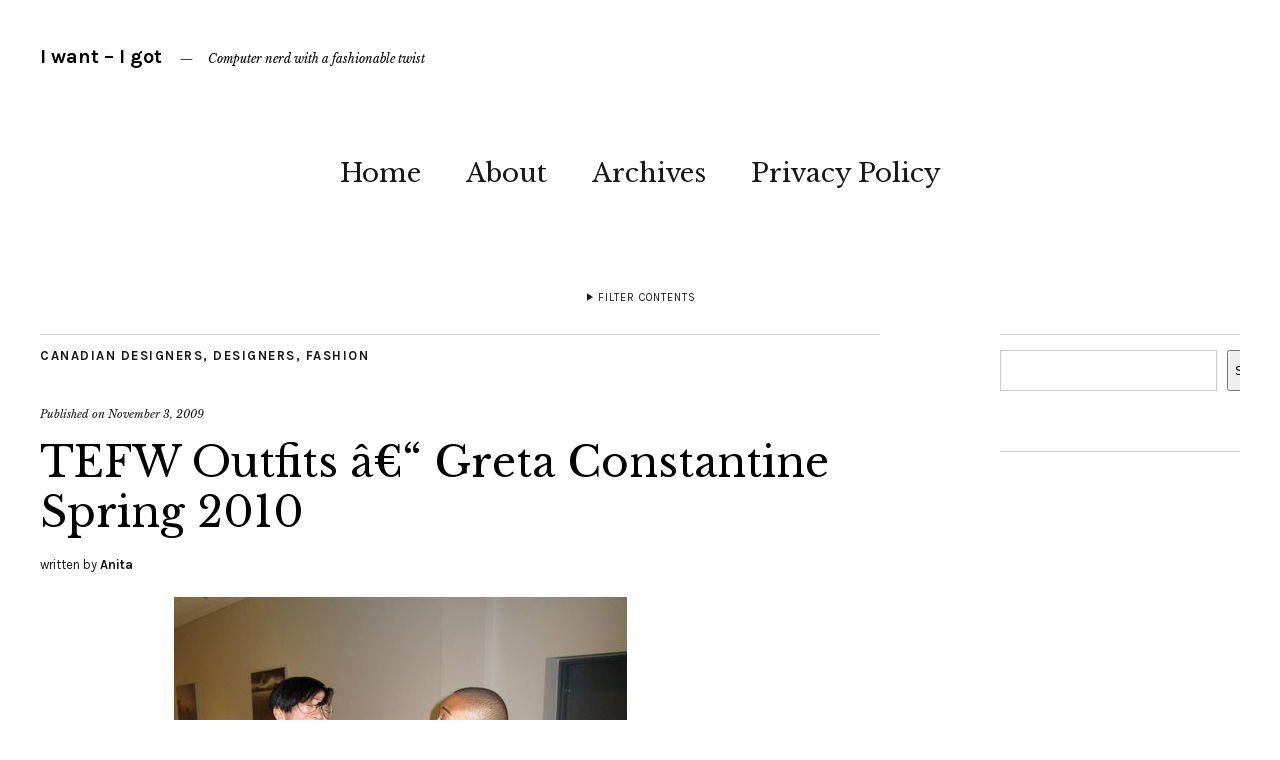

--- FILE ---
content_type: text/html; charset=UTF-8
request_url: https://iwantigot.geekigirl.com/2009/11/tefw-outfits-%E2%80%93-greta-constantine-spring-2010/
body_size: 17494
content:
<!DOCTYPE html>
<html lang="en-US">
<head>
	<meta charset="UTF-8" />
	<meta name="viewport" content="width=device-width,initial-scale=1">
	<title>TEFW Outfits â€“ Greta Constantine Spring 2010  | I want - I got</title>
	<link rel="profile" href="http://gmpg.org/xfn/11">
	<link rel="pingback" href="https://iwantigot.geekigirl.com/xmlrpc.php">
	<!--[if lt IE 9]>
		<script src="https://iwantigot.geekigirl.com/wp-content/themes/zuki-wpcom/js/html5.js"></script>
	<![endif]-->
<meta name='robots' content='max-image-preview:large' />
<link rel='dns-prefetch' href='//stats.wp.com' />
<link rel='dns-prefetch' href='//fonts.googleapis.com' />
<link rel='dns-prefetch' href='//v0.wordpress.com' />
<link rel="alternate" type="application/rss+xml" title="I want - I got &raquo; Feed" href="https://iwantigot.geekigirl.com/feed/" />
<link rel="alternate" title="oEmbed (JSON)" type="application/json+oembed" href="https://iwantigot.geekigirl.com/wp-json/oembed/1.0/embed?url=https%3A%2F%2Fiwantigot.geekigirl.com%2F2009%2F11%2Ftefw-outfits-%25e2%2580%2593-greta-constantine-spring-2010%2F" />
<link rel="alternate" title="oEmbed (XML)" type="text/xml+oembed" href="https://iwantigot.geekigirl.com/wp-json/oembed/1.0/embed?url=https%3A%2F%2Fiwantigot.geekigirl.com%2F2009%2F11%2Ftefw-outfits-%25e2%2580%2593-greta-constantine-spring-2010%2F&#038;format=xml" />
		<!-- This site uses the Google Analytics by MonsterInsights plugin v9.10.1 - Using Analytics tracking - https://www.monsterinsights.com/ -->
							<script src="//www.googletagmanager.com/gtag/js?id=G-YWS4RM2CH8"  data-cfasync="false" data-wpfc-render="false" type="text/javascript" async></script>
			<script data-cfasync="false" data-wpfc-render="false" type="text/javascript">
				var mi_version = '9.10.1';
				var mi_track_user = true;
				var mi_no_track_reason = '';
								var MonsterInsightsDefaultLocations = {"page_location":"https:\/\/iwantigot.geekigirl.com\/2009\/11\/tefw-outfits-%E2%80%93-greta-constantine-spring-2010\/"};
								if ( typeof MonsterInsightsPrivacyGuardFilter === 'function' ) {
					var MonsterInsightsLocations = (typeof MonsterInsightsExcludeQuery === 'object') ? MonsterInsightsPrivacyGuardFilter( MonsterInsightsExcludeQuery ) : MonsterInsightsPrivacyGuardFilter( MonsterInsightsDefaultLocations );
				} else {
					var MonsterInsightsLocations = (typeof MonsterInsightsExcludeQuery === 'object') ? MonsterInsightsExcludeQuery : MonsterInsightsDefaultLocations;
				}

								var disableStrs = [
										'ga-disable-G-YWS4RM2CH8',
									];

				/* Function to detect opted out users */
				function __gtagTrackerIsOptedOut() {
					for (var index = 0; index < disableStrs.length; index++) {
						if (document.cookie.indexOf(disableStrs[index] + '=true') > -1) {
							return true;
						}
					}

					return false;
				}

				/* Disable tracking if the opt-out cookie exists. */
				if (__gtagTrackerIsOptedOut()) {
					for (var index = 0; index < disableStrs.length; index++) {
						window[disableStrs[index]] = true;
					}
				}

				/* Opt-out function */
				function __gtagTrackerOptout() {
					for (var index = 0; index < disableStrs.length; index++) {
						document.cookie = disableStrs[index] + '=true; expires=Thu, 31 Dec 2099 23:59:59 UTC; path=/';
						window[disableStrs[index]] = true;
					}
				}

				if ('undefined' === typeof gaOptout) {
					function gaOptout() {
						__gtagTrackerOptout();
					}
				}
								window.dataLayer = window.dataLayer || [];

				window.MonsterInsightsDualTracker = {
					helpers: {},
					trackers: {},
				};
				if (mi_track_user) {
					function __gtagDataLayer() {
						dataLayer.push(arguments);
					}

					function __gtagTracker(type, name, parameters) {
						if (!parameters) {
							parameters = {};
						}

						if (parameters.send_to) {
							__gtagDataLayer.apply(null, arguments);
							return;
						}

						if (type === 'event') {
														parameters.send_to = monsterinsights_frontend.v4_id;
							var hookName = name;
							if (typeof parameters['event_category'] !== 'undefined') {
								hookName = parameters['event_category'] + ':' + name;
							}

							if (typeof MonsterInsightsDualTracker.trackers[hookName] !== 'undefined') {
								MonsterInsightsDualTracker.trackers[hookName](parameters);
							} else {
								__gtagDataLayer('event', name, parameters);
							}
							
						} else {
							__gtagDataLayer.apply(null, arguments);
						}
					}

					__gtagTracker('js', new Date());
					__gtagTracker('set', {
						'developer_id.dZGIzZG': true,
											});
					if ( MonsterInsightsLocations.page_location ) {
						__gtagTracker('set', MonsterInsightsLocations);
					}
										__gtagTracker('config', 'G-YWS4RM2CH8', {"allow_anchor":"true","forceSSL":"true"} );
										window.gtag = __gtagTracker;										(function () {
						/* https://developers.google.com/analytics/devguides/collection/analyticsjs/ */
						/* ga and __gaTracker compatibility shim. */
						var noopfn = function () {
							return null;
						};
						var newtracker = function () {
							return new Tracker();
						};
						var Tracker = function () {
							return null;
						};
						var p = Tracker.prototype;
						p.get = noopfn;
						p.set = noopfn;
						p.send = function () {
							var args = Array.prototype.slice.call(arguments);
							args.unshift('send');
							__gaTracker.apply(null, args);
						};
						var __gaTracker = function () {
							var len = arguments.length;
							if (len === 0) {
								return;
							}
							var f = arguments[len - 1];
							if (typeof f !== 'object' || f === null || typeof f.hitCallback !== 'function') {
								if ('send' === arguments[0]) {
									var hitConverted, hitObject = false, action;
									if ('event' === arguments[1]) {
										if ('undefined' !== typeof arguments[3]) {
											hitObject = {
												'eventAction': arguments[3],
												'eventCategory': arguments[2],
												'eventLabel': arguments[4],
												'value': arguments[5] ? arguments[5] : 1,
											}
										}
									}
									if ('pageview' === arguments[1]) {
										if ('undefined' !== typeof arguments[2]) {
											hitObject = {
												'eventAction': 'page_view',
												'page_path': arguments[2],
											}
										}
									}
									if (typeof arguments[2] === 'object') {
										hitObject = arguments[2];
									}
									if (typeof arguments[5] === 'object') {
										Object.assign(hitObject, arguments[5]);
									}
									if ('undefined' !== typeof arguments[1].hitType) {
										hitObject = arguments[1];
										if ('pageview' === hitObject.hitType) {
											hitObject.eventAction = 'page_view';
										}
									}
									if (hitObject) {
										action = 'timing' === arguments[1].hitType ? 'timing_complete' : hitObject.eventAction;
										hitConverted = mapArgs(hitObject);
										__gtagTracker('event', action, hitConverted);
									}
								}
								return;
							}

							function mapArgs(args) {
								var arg, hit = {};
								var gaMap = {
									'eventCategory': 'event_category',
									'eventAction': 'event_action',
									'eventLabel': 'event_label',
									'eventValue': 'event_value',
									'nonInteraction': 'non_interaction',
									'timingCategory': 'event_category',
									'timingVar': 'name',
									'timingValue': 'value',
									'timingLabel': 'event_label',
									'page': 'page_path',
									'location': 'page_location',
									'title': 'page_title',
									'referrer' : 'page_referrer',
								};
								for (arg in args) {
																		if (!(!args.hasOwnProperty(arg) || !gaMap.hasOwnProperty(arg))) {
										hit[gaMap[arg]] = args[arg];
									} else {
										hit[arg] = args[arg];
									}
								}
								return hit;
							}

							try {
								f.hitCallback();
							} catch (ex) {
							}
						};
						__gaTracker.create = newtracker;
						__gaTracker.getByName = newtracker;
						__gaTracker.getAll = function () {
							return [];
						};
						__gaTracker.remove = noopfn;
						__gaTracker.loaded = true;
						window['__gaTracker'] = __gaTracker;
					})();
									} else {
										console.log("");
					(function () {
						function __gtagTracker() {
							return null;
						}

						window['__gtagTracker'] = __gtagTracker;
						window['gtag'] = __gtagTracker;
					})();
									}
			</script>
							<!-- / Google Analytics by MonsterInsights -->
		<style id='wp-img-auto-sizes-contain-inline-css' type='text/css'>
img:is([sizes=auto i],[sizes^="auto," i]){contain-intrinsic-size:3000px 1500px}
/*# sourceURL=wp-img-auto-sizes-contain-inline-css */
</style>
<link rel='stylesheet' id='jetpack_related-posts-css' href='https://iwantigot.geekigirl.com/wp-content/plugins/jetpack/modules/related-posts/related-posts.css?ver=20240116' type='text/css' media='all' />
<style id='wp-emoji-styles-inline-css' type='text/css'>

	img.wp-smiley, img.emoji {
		display: inline !important;
		border: none !important;
		box-shadow: none !important;
		height: 1em !important;
		width: 1em !important;
		margin: 0 0.07em !important;
		vertical-align: -0.1em !important;
		background: none !important;
		padding: 0 !important;
	}
/*# sourceURL=wp-emoji-styles-inline-css */
</style>
<link rel='stylesheet' id='wp-block-library-css' href='https://iwantigot.geekigirl.com/wp-content/plugins/gutenberg/build/styles/block-library/style.css?ver=22.2.0' type='text/css' media='all' />
<style id='wp-block-social-links-inline-css' type='text/css'>
.wp-block-social-links{background:none;box-sizing:border-box;margin-left:0;padding-left:0;padding-right:0;text-indent:0}.wp-block-social-links .wp-social-link a,.wp-block-social-links .wp-social-link a:hover{border-bottom:0;box-shadow:none;text-decoration:none}.wp-block-social-links .wp-social-link svg{height:1em;width:1em}.wp-block-social-links .wp-social-link span:not(.screen-reader-text){font-size:.65em;margin-left:.5em;margin-right:.5em}.wp-block-social-links.has-small-icon-size{font-size:16px}.wp-block-social-links,.wp-block-social-links.has-normal-icon-size{font-size:24px}.wp-block-social-links.has-large-icon-size{font-size:36px}.wp-block-social-links.has-huge-icon-size{font-size:48px}.wp-block-social-links.aligncenter{display:flex;justify-content:center}.wp-block-social-links.alignright{justify-content:flex-end}.wp-block-social-link{border-radius:9999px;display:block}@media not (prefers-reduced-motion){.wp-block-social-link{transition:transform .1s ease}}.wp-block-social-link{height:auto}.wp-block-social-link a{align-items:center;display:flex;line-height:0}.wp-block-social-link:hover{transform:scale(1.1)}.wp-block-social-links .wp-block-social-link.wp-social-link{display:inline-block;margin:0;padding:0}.wp-block-social-links .wp-block-social-link.wp-social-link .wp-block-social-link-anchor,.wp-block-social-links .wp-block-social-link.wp-social-link .wp-block-social-link-anchor svg,.wp-block-social-links .wp-block-social-link.wp-social-link .wp-block-social-link-anchor:active,.wp-block-social-links .wp-block-social-link.wp-social-link .wp-block-social-link-anchor:hover,.wp-block-social-links .wp-block-social-link.wp-social-link .wp-block-social-link-anchor:visited{fill:currentColor;color:currentColor}:where(.wp-block-social-links:not(.is-style-logos-only)) .wp-social-link{background-color:#f0f0f0;color:#444}:where(.wp-block-social-links:not(.is-style-logos-only)) .wp-social-link-amazon{background-color:#f90;color:#fff}:where(.wp-block-social-links:not(.is-style-logos-only)) .wp-social-link-bandcamp{background-color:#1ea0c3;color:#fff}:where(.wp-block-social-links:not(.is-style-logos-only)) .wp-social-link-behance{background-color:#0757fe;color:#fff}:where(.wp-block-social-links:not(.is-style-logos-only)) .wp-social-link-bluesky{background-color:#0a7aff;color:#fff}:where(.wp-block-social-links:not(.is-style-logos-only)) .wp-social-link-codepen{background-color:#1e1f26;color:#fff}:where(.wp-block-social-links:not(.is-style-logos-only)) .wp-social-link-deviantart{background-color:#02e49b;color:#fff}:where(.wp-block-social-links:not(.is-style-logos-only)) .wp-social-link-discord{background-color:#5865f2;color:#fff}:where(.wp-block-social-links:not(.is-style-logos-only)) .wp-social-link-dribbble{background-color:#e94c89;color:#fff}:where(.wp-block-social-links:not(.is-style-logos-only)) .wp-social-link-dropbox{background-color:#4280ff;color:#fff}:where(.wp-block-social-links:not(.is-style-logos-only)) .wp-social-link-etsy{background-color:#f45800;color:#fff}:where(.wp-block-social-links:not(.is-style-logos-only)) .wp-social-link-facebook{background-color:#0866ff;color:#fff}:where(.wp-block-social-links:not(.is-style-logos-only)) .wp-social-link-fivehundredpx{background-color:#000;color:#fff}:where(.wp-block-social-links:not(.is-style-logos-only)) .wp-social-link-flickr{background-color:#0461dd;color:#fff}:where(.wp-block-social-links:not(.is-style-logos-only)) .wp-social-link-foursquare{background-color:#e65678;color:#fff}:where(.wp-block-social-links:not(.is-style-logos-only)) .wp-social-link-github{background-color:#24292d;color:#fff}:where(.wp-block-social-links:not(.is-style-logos-only)) .wp-social-link-goodreads{background-color:#eceadd;color:#382110}:where(.wp-block-social-links:not(.is-style-logos-only)) .wp-social-link-google{background-color:#ea4434;color:#fff}:where(.wp-block-social-links:not(.is-style-logos-only)) .wp-social-link-gravatar{background-color:#1d4fc4;color:#fff}:where(.wp-block-social-links:not(.is-style-logos-only)) .wp-social-link-instagram{background-color:#f00075;color:#fff}:where(.wp-block-social-links:not(.is-style-logos-only)) .wp-social-link-lastfm{background-color:#e21b24;color:#fff}:where(.wp-block-social-links:not(.is-style-logos-only)) .wp-social-link-linkedin{background-color:#0d66c2;color:#fff}:where(.wp-block-social-links:not(.is-style-logos-only)) .wp-social-link-mastodon{background-color:#3288d4;color:#fff}:where(.wp-block-social-links:not(.is-style-logos-only)) .wp-social-link-medium{background-color:#000;color:#fff}:where(.wp-block-social-links:not(.is-style-logos-only)) .wp-social-link-meetup{background-color:#f6405f;color:#fff}:where(.wp-block-social-links:not(.is-style-logos-only)) .wp-social-link-patreon{background-color:#000;color:#fff}:where(.wp-block-social-links:not(.is-style-logos-only)) .wp-social-link-pinterest{background-color:#e60122;color:#fff}:where(.wp-block-social-links:not(.is-style-logos-only)) .wp-social-link-pocket{background-color:#ef4155;color:#fff}:where(.wp-block-social-links:not(.is-style-logos-only)) .wp-social-link-reddit{background-color:#ff4500;color:#fff}:where(.wp-block-social-links:not(.is-style-logos-only)) .wp-social-link-skype{background-color:#0478d7;color:#fff}:where(.wp-block-social-links:not(.is-style-logos-only)) .wp-social-link-snapchat{stroke:#000;background-color:#fefc00;color:#fff}:where(.wp-block-social-links:not(.is-style-logos-only)) .wp-social-link-soundcloud{background-color:#ff5600;color:#fff}:where(.wp-block-social-links:not(.is-style-logos-only)) .wp-social-link-spotify{background-color:#1bd760;color:#fff}:where(.wp-block-social-links:not(.is-style-logos-only)) .wp-social-link-telegram{background-color:#2aabee;color:#fff}:where(.wp-block-social-links:not(.is-style-logos-only)) .wp-social-link-threads{background-color:#000;color:#fff}:where(.wp-block-social-links:not(.is-style-logos-only)) .wp-social-link-tiktok{background-color:#000;color:#fff}:where(.wp-block-social-links:not(.is-style-logos-only)) .wp-social-link-tumblr{background-color:#011835;color:#fff}:where(.wp-block-social-links:not(.is-style-logos-only)) .wp-social-link-twitch{background-color:#6440a4;color:#fff}:where(.wp-block-social-links:not(.is-style-logos-only)) .wp-social-link-twitter{background-color:#1da1f2;color:#fff}:where(.wp-block-social-links:not(.is-style-logos-only)) .wp-social-link-vimeo{background-color:#1eb7ea;color:#fff}:where(.wp-block-social-links:not(.is-style-logos-only)) .wp-social-link-vk{background-color:#4680c2;color:#fff}:where(.wp-block-social-links:not(.is-style-logos-only)) .wp-social-link-wordpress{background-color:#3499cd;color:#fff}:where(.wp-block-social-links:not(.is-style-logos-only)) .wp-social-link-whatsapp{background-color:#25d366;color:#fff}:where(.wp-block-social-links:not(.is-style-logos-only)) .wp-social-link-x{background-color:#000;color:#fff}:where(.wp-block-social-links:not(.is-style-logos-only)) .wp-social-link-yelp{background-color:#d32422;color:#fff}:where(.wp-block-social-links:not(.is-style-logos-only)) .wp-social-link-youtube{background-color:red;color:#fff}:where(.wp-block-social-links.is-style-logos-only) .wp-social-link{background:none}:where(.wp-block-social-links.is-style-logos-only) .wp-social-link svg{height:1.25em;width:1.25em}:where(.wp-block-social-links.is-style-logos-only) .wp-social-link-amazon{color:#f90}:where(.wp-block-social-links.is-style-logos-only) .wp-social-link-bandcamp{color:#1ea0c3}:where(.wp-block-social-links.is-style-logos-only) .wp-social-link-behance{color:#0757fe}:where(.wp-block-social-links.is-style-logos-only) .wp-social-link-bluesky{color:#0a7aff}:where(.wp-block-social-links.is-style-logos-only) .wp-social-link-codepen{color:#1e1f26}:where(.wp-block-social-links.is-style-logos-only) .wp-social-link-deviantart{color:#02e49b}:where(.wp-block-social-links.is-style-logos-only) .wp-social-link-discord{color:#5865f2}:where(.wp-block-social-links.is-style-logos-only) .wp-social-link-dribbble{color:#e94c89}:where(.wp-block-social-links.is-style-logos-only) .wp-social-link-dropbox{color:#4280ff}:where(.wp-block-social-links.is-style-logos-only) .wp-social-link-etsy{color:#f45800}:where(.wp-block-social-links.is-style-logos-only) .wp-social-link-facebook{color:#0866ff}:where(.wp-block-social-links.is-style-logos-only) .wp-social-link-fivehundredpx{color:#000}:where(.wp-block-social-links.is-style-logos-only) .wp-social-link-flickr{color:#0461dd}:where(.wp-block-social-links.is-style-logos-only) .wp-social-link-foursquare{color:#e65678}:where(.wp-block-social-links.is-style-logos-only) .wp-social-link-github{color:#24292d}:where(.wp-block-social-links.is-style-logos-only) .wp-social-link-goodreads{color:#382110}:where(.wp-block-social-links.is-style-logos-only) .wp-social-link-google{color:#ea4434}:where(.wp-block-social-links.is-style-logos-only) .wp-social-link-gravatar{color:#1d4fc4}:where(.wp-block-social-links.is-style-logos-only) .wp-social-link-instagram{color:#f00075}:where(.wp-block-social-links.is-style-logos-only) .wp-social-link-lastfm{color:#e21b24}:where(.wp-block-social-links.is-style-logos-only) .wp-social-link-linkedin{color:#0d66c2}:where(.wp-block-social-links.is-style-logos-only) .wp-social-link-mastodon{color:#3288d4}:where(.wp-block-social-links.is-style-logos-only) .wp-social-link-medium{color:#000}:where(.wp-block-social-links.is-style-logos-only) .wp-social-link-meetup{color:#f6405f}:where(.wp-block-social-links.is-style-logos-only) .wp-social-link-patreon{color:#000}:where(.wp-block-social-links.is-style-logos-only) .wp-social-link-pinterest{color:#e60122}:where(.wp-block-social-links.is-style-logos-only) .wp-social-link-pocket{color:#ef4155}:where(.wp-block-social-links.is-style-logos-only) .wp-social-link-reddit{color:#ff4500}:where(.wp-block-social-links.is-style-logos-only) .wp-social-link-skype{color:#0478d7}:where(.wp-block-social-links.is-style-logos-only) .wp-social-link-snapchat{stroke:#000;color:#fff}:where(.wp-block-social-links.is-style-logos-only) .wp-social-link-soundcloud{color:#ff5600}:where(.wp-block-social-links.is-style-logos-only) .wp-social-link-spotify{color:#1bd760}:where(.wp-block-social-links.is-style-logos-only) .wp-social-link-telegram{color:#2aabee}:where(.wp-block-social-links.is-style-logos-only) .wp-social-link-threads{color:#000}:where(.wp-block-social-links.is-style-logos-only) .wp-social-link-tiktok{color:#000}:where(.wp-block-social-links.is-style-logos-only) .wp-social-link-tumblr{color:#011835}:where(.wp-block-social-links.is-style-logos-only) .wp-social-link-twitch{color:#6440a4}:where(.wp-block-social-links.is-style-logos-only) .wp-social-link-twitter{color:#1da1f2}:where(.wp-block-social-links.is-style-logos-only) .wp-social-link-vimeo{color:#1eb7ea}:where(.wp-block-social-links.is-style-logos-only) .wp-social-link-vk{color:#4680c2}:where(.wp-block-social-links.is-style-logos-only) .wp-social-link-whatsapp{color:#25d366}:where(.wp-block-social-links.is-style-logos-only) .wp-social-link-wordpress{color:#3499cd}:where(.wp-block-social-links.is-style-logos-only) .wp-social-link-x{color:#000}:where(.wp-block-social-links.is-style-logos-only) .wp-social-link-yelp{color:#d32422}:where(.wp-block-social-links.is-style-logos-only) .wp-social-link-youtube{color:red}.wp-block-social-links.is-style-pill-shape .wp-social-link{width:auto}:root :where(.wp-block-social-links .wp-social-link a){padding:.25em}:root :where(.wp-block-social-links.is-style-logos-only .wp-social-link a){padding:0}:root :where(.wp-block-social-links.is-style-pill-shape .wp-social-link a){padding-left:.6666666667em;padding-right:.6666666667em}.wp-block-social-links:not(.has-icon-color):not(.has-icon-background-color) .wp-social-link-snapchat .wp-block-social-link-label{color:#000}
/*# sourceURL=https://iwantigot.geekigirl.com/wp-content/plugins/gutenberg/build/styles/block-library/social-links/style.css */
</style>
<style id='wp-block-search-inline-css' type='text/css'>
.wp-block-search__button{margin-left:10px;word-break:normal}.wp-block-search__button.has-icon{line-height:0}.wp-block-search__button svg{fill:currentColor;height:1.25em;min-height:24px;min-width:24px;vertical-align:text-bottom;width:1.25em}:where(.wp-block-search__button){border:1px solid #ccc;padding:6px 10px}.wp-block-search__inside-wrapper{display:flex;flex:auto;flex-wrap:nowrap;max-width:100%}.wp-block-search__label{width:100%}.wp-block-search.wp-block-search__button-only .wp-block-search__button{box-sizing:border-box;display:flex;flex-shrink:0;justify-content:center;margin-left:0;max-width:100%}.wp-block-search.wp-block-search__button-only .wp-block-search__inside-wrapper{min-width:0!important;transition-property:width}.wp-block-search.wp-block-search__button-only .wp-block-search__input{flex-basis:100%;transition-duration:.3s}.wp-block-search.wp-block-search__button-only.wp-block-search__searchfield-hidden,.wp-block-search.wp-block-search__button-only.wp-block-search__searchfield-hidden .wp-block-search__inside-wrapper{overflow:hidden}.wp-block-search.wp-block-search__button-only.wp-block-search__searchfield-hidden .wp-block-search__input{border-left-width:0!important;border-right-width:0!important;flex-basis:0;flex-grow:0;margin:0;min-width:0!important;padding-left:0!important;padding-right:0!important;width:0!important}:where(.wp-block-search__input){appearance:none;border:1px solid #949494;flex-grow:1;font-family:inherit;font-size:inherit;font-style:inherit;font-weight:inherit;letter-spacing:inherit;line-height:inherit;margin-left:0;margin-right:0;min-width:3rem;padding:8px;text-decoration:unset!important;text-transform:inherit}:where(.wp-block-search__button-inside .wp-block-search__inside-wrapper){background-color:#fff;border:1px solid #949494;box-sizing:border-box;padding:4px}:where(.wp-block-search__button-inside .wp-block-search__inside-wrapper) .wp-block-search__input{border:none;border-radius:0;padding:0 4px}:where(.wp-block-search__button-inside .wp-block-search__inside-wrapper) .wp-block-search__input:focus{outline:none}:where(.wp-block-search__button-inside .wp-block-search__inside-wrapper) :where(.wp-block-search__button){padding:4px 8px}.wp-block-search.aligncenter .wp-block-search__inside-wrapper{margin:auto}.wp-block[data-align=right] .wp-block-search.wp-block-search__button-only .wp-block-search__inside-wrapper{float:right}
/*# sourceURL=https://iwantigot.geekigirl.com/wp-content/plugins/gutenberg/build/styles/block-library/search/style.css */
</style>
<style id='global-styles-inline-css' type='text/css'>
:root{--wp--preset--aspect-ratio--square: 1;--wp--preset--aspect-ratio--4-3: 4/3;--wp--preset--aspect-ratio--3-4: 3/4;--wp--preset--aspect-ratio--3-2: 3/2;--wp--preset--aspect-ratio--2-3: 2/3;--wp--preset--aspect-ratio--16-9: 16/9;--wp--preset--aspect-ratio--9-16: 9/16;--wp--preset--color--black: #000000;--wp--preset--color--cyan-bluish-gray: #abb8c3;--wp--preset--color--white: #ffffff;--wp--preset--color--pale-pink: #f78da7;--wp--preset--color--vivid-red: #cf2e2e;--wp--preset--color--luminous-vivid-orange: #ff6900;--wp--preset--color--luminous-vivid-amber: #fcb900;--wp--preset--color--light-green-cyan: #7bdcb5;--wp--preset--color--vivid-green-cyan: #00d084;--wp--preset--color--pale-cyan-blue: #8ed1fc;--wp--preset--color--vivid-cyan-blue: #0693e3;--wp--preset--color--vivid-purple: #9b51e0;--wp--preset--gradient--vivid-cyan-blue-to-vivid-purple: linear-gradient(135deg,rgb(6,147,227) 0%,rgb(155,81,224) 100%);--wp--preset--gradient--light-green-cyan-to-vivid-green-cyan: linear-gradient(135deg,rgb(122,220,180) 0%,rgb(0,208,130) 100%);--wp--preset--gradient--luminous-vivid-amber-to-luminous-vivid-orange: linear-gradient(135deg,rgb(252,185,0) 0%,rgb(255,105,0) 100%);--wp--preset--gradient--luminous-vivid-orange-to-vivid-red: linear-gradient(135deg,rgb(255,105,0) 0%,rgb(207,46,46) 100%);--wp--preset--gradient--very-light-gray-to-cyan-bluish-gray: linear-gradient(135deg,rgb(238,238,238) 0%,rgb(169,184,195) 100%);--wp--preset--gradient--cool-to-warm-spectrum: linear-gradient(135deg,rgb(74,234,220) 0%,rgb(151,120,209) 20%,rgb(207,42,186) 40%,rgb(238,44,130) 60%,rgb(251,105,98) 80%,rgb(254,248,76) 100%);--wp--preset--gradient--blush-light-purple: linear-gradient(135deg,rgb(255,206,236) 0%,rgb(152,150,240) 100%);--wp--preset--gradient--blush-bordeaux: linear-gradient(135deg,rgb(254,205,165) 0%,rgb(254,45,45) 50%,rgb(107,0,62) 100%);--wp--preset--gradient--luminous-dusk: linear-gradient(135deg,rgb(255,203,112) 0%,rgb(199,81,192) 50%,rgb(65,88,208) 100%);--wp--preset--gradient--pale-ocean: linear-gradient(135deg,rgb(255,245,203) 0%,rgb(182,227,212) 50%,rgb(51,167,181) 100%);--wp--preset--gradient--electric-grass: linear-gradient(135deg,rgb(202,248,128) 0%,rgb(113,206,126) 100%);--wp--preset--gradient--midnight: linear-gradient(135deg,rgb(2,3,129) 0%,rgb(40,116,252) 100%);--wp--preset--font-size--small: 13px;--wp--preset--font-size--medium: 20px;--wp--preset--font-size--large: 36px;--wp--preset--font-size--x-large: 42px;--wp--preset--spacing--20: 0.44rem;--wp--preset--spacing--30: 0.67rem;--wp--preset--spacing--40: 1rem;--wp--preset--spacing--50: 1.5rem;--wp--preset--spacing--60: 2.25rem;--wp--preset--spacing--70: 3.38rem;--wp--preset--spacing--80: 5.06rem;--wp--preset--shadow--natural: 6px 6px 9px rgba(0, 0, 0, 0.2);--wp--preset--shadow--deep: 12px 12px 50px rgba(0, 0, 0, 0.4);--wp--preset--shadow--sharp: 6px 6px 0px rgba(0, 0, 0, 0.2);--wp--preset--shadow--outlined: 6px 6px 0px -3px rgb(255, 255, 255), 6px 6px rgb(0, 0, 0);--wp--preset--shadow--crisp: 6px 6px 0px rgb(0, 0, 0);}:where(.is-layout-flex){gap: 0.5em;}:where(.is-layout-grid){gap: 0.5em;}body .is-layout-flex{display: flex;}.is-layout-flex{flex-wrap: wrap;align-items: center;}.is-layout-flex > :is(*, div){margin: 0;}body .is-layout-grid{display: grid;}.is-layout-grid > :is(*, div){margin: 0;}:where(.wp-block-columns.is-layout-flex){gap: 2em;}:where(.wp-block-columns.is-layout-grid){gap: 2em;}:where(.wp-block-post-template.is-layout-flex){gap: 1.25em;}:where(.wp-block-post-template.is-layout-grid){gap: 1.25em;}.has-black-color{color: var(--wp--preset--color--black) !important;}.has-cyan-bluish-gray-color{color: var(--wp--preset--color--cyan-bluish-gray) !important;}.has-white-color{color: var(--wp--preset--color--white) !important;}.has-pale-pink-color{color: var(--wp--preset--color--pale-pink) !important;}.has-vivid-red-color{color: var(--wp--preset--color--vivid-red) !important;}.has-luminous-vivid-orange-color{color: var(--wp--preset--color--luminous-vivid-orange) !important;}.has-luminous-vivid-amber-color{color: var(--wp--preset--color--luminous-vivid-amber) !important;}.has-light-green-cyan-color{color: var(--wp--preset--color--light-green-cyan) !important;}.has-vivid-green-cyan-color{color: var(--wp--preset--color--vivid-green-cyan) !important;}.has-pale-cyan-blue-color{color: var(--wp--preset--color--pale-cyan-blue) !important;}.has-vivid-cyan-blue-color{color: var(--wp--preset--color--vivid-cyan-blue) !important;}.has-vivid-purple-color{color: var(--wp--preset--color--vivid-purple) !important;}.has-black-background-color{background-color: var(--wp--preset--color--black) !important;}.has-cyan-bluish-gray-background-color{background-color: var(--wp--preset--color--cyan-bluish-gray) !important;}.has-white-background-color{background-color: var(--wp--preset--color--white) !important;}.has-pale-pink-background-color{background-color: var(--wp--preset--color--pale-pink) !important;}.has-vivid-red-background-color{background-color: var(--wp--preset--color--vivid-red) !important;}.has-luminous-vivid-orange-background-color{background-color: var(--wp--preset--color--luminous-vivid-orange) !important;}.has-luminous-vivid-amber-background-color{background-color: var(--wp--preset--color--luminous-vivid-amber) !important;}.has-light-green-cyan-background-color{background-color: var(--wp--preset--color--light-green-cyan) !important;}.has-vivid-green-cyan-background-color{background-color: var(--wp--preset--color--vivid-green-cyan) !important;}.has-pale-cyan-blue-background-color{background-color: var(--wp--preset--color--pale-cyan-blue) !important;}.has-vivid-cyan-blue-background-color{background-color: var(--wp--preset--color--vivid-cyan-blue) !important;}.has-vivid-purple-background-color{background-color: var(--wp--preset--color--vivid-purple) !important;}.has-black-border-color{border-color: var(--wp--preset--color--black) !important;}.has-cyan-bluish-gray-border-color{border-color: var(--wp--preset--color--cyan-bluish-gray) !important;}.has-white-border-color{border-color: var(--wp--preset--color--white) !important;}.has-pale-pink-border-color{border-color: var(--wp--preset--color--pale-pink) !important;}.has-vivid-red-border-color{border-color: var(--wp--preset--color--vivid-red) !important;}.has-luminous-vivid-orange-border-color{border-color: var(--wp--preset--color--luminous-vivid-orange) !important;}.has-luminous-vivid-amber-border-color{border-color: var(--wp--preset--color--luminous-vivid-amber) !important;}.has-light-green-cyan-border-color{border-color: var(--wp--preset--color--light-green-cyan) !important;}.has-vivid-green-cyan-border-color{border-color: var(--wp--preset--color--vivid-green-cyan) !important;}.has-pale-cyan-blue-border-color{border-color: var(--wp--preset--color--pale-cyan-blue) !important;}.has-vivid-cyan-blue-border-color{border-color: var(--wp--preset--color--vivid-cyan-blue) !important;}.has-vivid-purple-border-color{border-color: var(--wp--preset--color--vivid-purple) !important;}.has-vivid-cyan-blue-to-vivid-purple-gradient-background{background: var(--wp--preset--gradient--vivid-cyan-blue-to-vivid-purple) !important;}.has-light-green-cyan-to-vivid-green-cyan-gradient-background{background: var(--wp--preset--gradient--light-green-cyan-to-vivid-green-cyan) !important;}.has-luminous-vivid-amber-to-luminous-vivid-orange-gradient-background{background: var(--wp--preset--gradient--luminous-vivid-amber-to-luminous-vivid-orange) !important;}.has-luminous-vivid-orange-to-vivid-red-gradient-background{background: var(--wp--preset--gradient--luminous-vivid-orange-to-vivid-red) !important;}.has-very-light-gray-to-cyan-bluish-gray-gradient-background{background: var(--wp--preset--gradient--very-light-gray-to-cyan-bluish-gray) !important;}.has-cool-to-warm-spectrum-gradient-background{background: var(--wp--preset--gradient--cool-to-warm-spectrum) !important;}.has-blush-light-purple-gradient-background{background: var(--wp--preset--gradient--blush-light-purple) !important;}.has-blush-bordeaux-gradient-background{background: var(--wp--preset--gradient--blush-bordeaux) !important;}.has-luminous-dusk-gradient-background{background: var(--wp--preset--gradient--luminous-dusk) !important;}.has-pale-ocean-gradient-background{background: var(--wp--preset--gradient--pale-ocean) !important;}.has-electric-grass-gradient-background{background: var(--wp--preset--gradient--electric-grass) !important;}.has-midnight-gradient-background{background: var(--wp--preset--gradient--midnight) !important;}.has-small-font-size{font-size: var(--wp--preset--font-size--small) !important;}.has-medium-font-size{font-size: var(--wp--preset--font-size--medium) !important;}.has-large-font-size{font-size: var(--wp--preset--font-size--large) !important;}.has-x-large-font-size{font-size: var(--wp--preset--font-size--x-large) !important;}
/*# sourceURL=global-styles-inline-css */
</style>

<style id='classic-theme-styles-inline-css' type='text/css'>
/*! This file is auto-generated */
.wp-block-button__link{color:#fff;background-color:#32373c;border-radius:9999px;box-shadow:none;text-decoration:none;padding:calc(.667em + 2px) calc(1.333em + 2px);font-size:1.125em}.wp-block-file__button{background:#32373c;color:#fff;text-decoration:none}
/*# sourceURL=/wp-includes/css/classic-themes.min.css */
</style>
<link rel='stylesheet' id='zuki-flex-slider-style-css' href='https://iwantigot.geekigirl.com/wp-content/themes/zuki-wpcom/js/flex-slider/flexslider.css?ver=6.9' type='text/css' media='all' />
<link rel='stylesheet' id='zuki-fonts-css' href='https://fonts.googleapis.com/css?family=Libre+Baskerville%3A400%2C700%2C400italic%2C%7CKarla%3A400%2C400italic%2C700%2C700italic&#038;subset=latin%2Clatin-ext' type='text/css' media='all' />
<link rel='stylesheet' id='genericons-css' href='https://iwantigot.geekigirl.com/wp-content/plugins/jetpack/_inc/genericons/genericons/genericons.css?ver=3.1' type='text/css' media='all' />
<link rel='stylesheet' id='zuki-style-css' href='https://iwantigot.geekigirl.com/wp-content/themes/zuki-wpcom/style.css?ver=20140630' type='text/css' media='all' />
<script type="text/javascript" id="jetpack_related-posts-js-extra">
/* <![CDATA[ */
var related_posts_js_options = {"post_heading":"h4"};
//# sourceURL=jetpack_related-posts-js-extra
/* ]]> */
</script>
<script type="text/javascript" src="https://iwantigot.geekigirl.com/wp-content/plugins/jetpack/_inc/build/related-posts/related-posts.min.js?ver=20240116" id="jetpack_related-posts-js"></script>
<script type="text/javascript" src="https://iwantigot.geekigirl.com/wp-content/plugins/google-analytics-for-wordpress/assets/js/frontend-gtag.min.js?ver=9.10.1" id="monsterinsights-frontend-script-js" async="async" data-wp-strategy="async"></script>
<script data-cfasync="false" data-wpfc-render="false" type="text/javascript" id='monsterinsights-frontend-script-js-extra'>/* <![CDATA[ */
var monsterinsights_frontend = {"js_events_tracking":"true","download_extensions":"doc,pdf,ppt,zip,xls,docx,pptx,xlsx","inbound_paths":"[]","home_url":"https:\/\/iwantigot.geekigirl.com","hash_tracking":"false","v4_id":"G-YWS4RM2CH8"};/* ]]> */
</script>
<script type="text/javascript" src="https://iwantigot.geekigirl.com/wp-content/plugins/wp-retina-2x/app/picturefill.min.js?ver=1765305993" id="wr2x-picturefill-js-js"></script>
<script type="text/javascript" src="https://iwantigot.geekigirl.com/wp-includes/js/jquery/jquery.min.js?ver=3.7.1" id="jquery-core-js"></script>
<script type="text/javascript" src="https://iwantigot.geekigirl.com/wp-includes/js/jquery/jquery-migrate.min.js?ver=3.4.1" id="jquery-migrate-js"></script>
<script type="text/javascript" src="https://iwantigot.geekigirl.com/wp-content/themes/zuki-wpcom/js/jquery.fitvids.js?ver=1.1" id="zuki-fitvids-js"></script>
<script type="text/javascript" src="https://iwantigot.geekigirl.com/wp-content/themes/zuki-wpcom/js/flex-slider/jquery.flexslider-min.js?ver=6.9" id="zuki-flex-slider-js"></script>
<script type="text/javascript" src="https://iwantigot.geekigirl.com/wp-content/themes/zuki-wpcom/js/functions.js?ver=20140426" id="zuki-script-js"></script>
<link rel="https://api.w.org/" href="https://iwantigot.geekigirl.com/wp-json/" /><link rel="alternate" title="JSON" type="application/json" href="https://iwantigot.geekigirl.com/wp-json/wp/v2/posts/12925" /><link rel="EditURI" type="application/rsd+xml" title="RSD" href="https://iwantigot.geekigirl.com/xmlrpc.php?rsd" />
<meta name="generator" content="WordPress 6.9" />
<link rel="canonical" href="https://iwantigot.geekigirl.com/2009/11/tefw-outfits-%e2%80%93-greta-constantine-spring-2010/" />
<link rel='shortlink' href='https://wp.me/pnQE1-3mt' />
	<style>img#wpstats{display:none}</style>
		
    <style type="text/css">

		 
	</style>
    <meta name="description" content="Of course I was representing Greta at their show. I wore one of the jackets from the Fall 2009 collection. I paired it with a white tank top and amazing leather leggings from Danier. I&#039;ve been so impressed with Danier lately, they are stepping up their style game. I even bought a leather motorcycle jacket&hellip;" />
<style type="text/css" id="custom-background-css">
body.custom-background { background-color: #ffffff; }
</style>
	<link rel='stylesheet' id='jetpack-swiper-library-css' href='https://iwantigot.geekigirl.com/wp-content/plugins/jetpack/_inc/blocks/swiper.css?ver=15.3.1' type='text/css' media='all' />
<link rel='stylesheet' id='jetpack-carousel-css' href='https://iwantigot.geekigirl.com/wp-content/plugins/jetpack/modules/carousel/jetpack-carousel.css?ver=15.3.1' type='text/css' media='all' />
</head>

<body class="wp-singular post-template-default single single-post postid-12925 single-format-standard custom-background wp-theme-zuki-wpcom">

	<div id="container">

		<header id="masthead" class="cf" role="banner">

			
			<div id="site-header">
				<h1 class="site-title"><a href="https://iwantigot.geekigirl.com/" title="I want &#8211; I got">I want &#8211; I got</a></h1>
							<h2 class="site-description">Computer nerd with a fashionable twist</h2>
						<a href="https://iwantigot.geekigirl.com/" class="site-logo-link" rel="home" itemprop="url"></a>
			</div><!-- end #site-header -->

			<a href="#menuopen" id="mobile-menu-toggle"><span class="hide">Menu</span></a>

			<div id="mobile-menu-wrap" class="cf">
								<nav id="site-nav" class="cf">
					<ul id="menu-alt-menu" class="nav-menu"><li id="menu-item-27153" class="menu-item menu-item-type-custom menu-item-object-custom menu-item-home menu-item-27153"><a href="https://iwantigot.geekigirl.com/">Home</a></li>
<li id="menu-item-36888" class="menu-item menu-item-type-post_type menu-item-object-page menu-item-36888"><a href="https://iwantigot.geekigirl.com/about/">About</a></li>
<li id="menu-item-36884" class="menu-item menu-item-type-post_type menu-item-object-page menu-item-36884"><a href="https://iwantigot.geekigirl.com/archives/">Archives</a></li>
<li id="menu-item-36887" class="menu-item menu-item-type-post_type menu-item-object-page menu-item-36887"><a href="https://iwantigot.geekigirl.com/privacy-policy/">Privacy Policy</a></li>
</ul>				</nav><!-- end #site-nav -->
				<a href="#menuclose" id="mobile-menu-close"><span class="hide">Close Menu</span></a>
			</div><!-- end #mobile-menu-wrap -->

							
<div class="archive-menu-wrap cf">
			<a href="#contents" class="archive-menu-toggle"><span>Filter Contents</span></a>
	
	<div class="archive-menu-content cf">
		<a href="#closecontents" class="archive-menu-close"><span class="hide">Close Contents</span></a>

		<div class="list-years">
			<h3 class="archive-menu-title">Years</h3>
			<ul class="yearly">
					<li><a href='https://iwantigot.geekigirl.com/2024/'>2024</a></li>
	<li><a href='https://iwantigot.geekigirl.com/2020/'>2020</a></li>
	<li><a href='https://iwantigot.geekigirl.com/2019/'>2019</a></li>
	<li><a href='https://iwantigot.geekigirl.com/2016/'>2016</a></li>
	<li><a href='https://iwantigot.geekigirl.com/2015/'>2015</a></li>
	<li><a href='https://iwantigot.geekigirl.com/2014/'>2014</a></li>
	<li><a href='https://iwantigot.geekigirl.com/2013/'>2013</a></li>
	<li><a href='https://iwantigot.geekigirl.com/2012/'>2012</a></li>
	<li><a href='https://iwantigot.geekigirl.com/2011/'>2011</a></li>
	<li><a href='https://iwantigot.geekigirl.com/2010/'>2010</a></li>
	<li><a href='https://iwantigot.geekigirl.com/2009/'>2009</a></li>
	<li><a href='https://iwantigot.geekigirl.com/2008/'>2008</a></li>
	<li><a href='https://iwantigot.geekigirl.com/2007/'>2007</a></li>
	<li><a href='https://iwantigot.geekigirl.com/2006/'>2006</a></li>
	<li><a href='https://iwantigot.geekigirl.com/2005/'>2005</a></li>
			</ul>
		</div><!-- end .list-years -->

		<div class="list-authors">
		<h3 class="archive-menu-title">Authors</h3>
		<ul class="authors">
		<li><a href=https://iwantigot.geekigirl.com/author/geekigirl-2/><span class="author-avatar"><img alt='' src='https://secure.gravatar.com/avatar/a677fbb606edc1886e47a85d6e9115e90dc803224ad21c8f7b896379b3c83ed4?s=50&#038;d=identicon&#038;r=pg' srcset='https://secure.gravatar.com/avatar/a677fbb606edc1886e47a85d6e9115e90dc803224ad21c8f7b896379b3c83ed4?s=100&#038;d=identicon&#038;r=pg 2x' class='avatar avatar-50 photo' height='50' width='50' decoding='async'/></span><span class="author-name">Anita</span></a></li><li><a href=https://iwantigot.geekigirl.com/author/geekigirl/><span class="author-avatar"><img alt='' src='https://secure.gravatar.com/avatar/83ea8a17cc8888d31b0567389cb47f386cb5eba0e67ab3de6e657e695d6b119c?s=50&#038;d=identicon&#038;r=pg' srcset='https://secure.gravatar.com/avatar/83ea8a17cc8888d31b0567389cb47f386cb5eba0e67ab3de6e657e695d6b119c?s=100&#038;d=identicon&#038;r=pg 2x' class='avatar avatar-50 photo' height='50' width='50' decoding='async'/></span><span class="author-name">geekigirl-1</span></a></li>		</ul>
		</div><!-- end .list-authors -->

		<div class="list-months-cats-tags">
			<h3 class="archive-menu-title">Filter by Month</h3>
			<ul class="monthly">
					<li><a href='https://iwantigot.geekigirl.com/2024/11/'>November 2024</a></li>
	<li><a href='https://iwantigot.geekigirl.com/2020/12/'>December 2020</a></li>
	<li><a href='https://iwantigot.geekigirl.com/2020/11/'>November 2020</a></li>
	<li><a href='https://iwantigot.geekigirl.com/2020/10/'>October 2020</a></li>
	<li><a href='https://iwantigot.geekigirl.com/2020/09/'>September 2020</a></li>
	<li><a href='https://iwantigot.geekigirl.com/2020/08/'>August 2020</a></li>
	<li><a href='https://iwantigot.geekigirl.com/2020/07/'>July 2020</a></li>
	<li><a href='https://iwantigot.geekigirl.com/2020/06/'>June 2020</a></li>
	<li><a href='https://iwantigot.geekigirl.com/2019/02/'>February 2019</a></li>
	<li><a href='https://iwantigot.geekigirl.com/2019/01/'>January 2019</a></li>
	<li><a href='https://iwantigot.geekigirl.com/2016/12/'>December 2016</a></li>
	<li><a href='https://iwantigot.geekigirl.com/2016/08/'>August 2016</a></li>
	<li><a href='https://iwantigot.geekigirl.com/2015/12/'>December 2015</a></li>
	<li><a href='https://iwantigot.geekigirl.com/2015/11/'>November 2015</a></li>
	<li><a href='https://iwantigot.geekigirl.com/2015/09/'>September 2015</a></li>
	<li><a href='https://iwantigot.geekigirl.com/2015/06/'>June 2015</a></li>
	<li><a href='https://iwantigot.geekigirl.com/2015/05/'>May 2015</a></li>
	<li><a href='https://iwantigot.geekigirl.com/2015/03/'>March 2015</a></li>
	<li><a href='https://iwantigot.geekigirl.com/2015/02/'>February 2015</a></li>
	<li><a href='https://iwantigot.geekigirl.com/2014/11/'>November 2014</a></li>
	<li><a href='https://iwantigot.geekigirl.com/2014/10/'>October 2014</a></li>
	<li><a href='https://iwantigot.geekigirl.com/2014/09/'>September 2014</a></li>
	<li><a href='https://iwantigot.geekigirl.com/2014/08/'>August 2014</a></li>
	<li><a href='https://iwantigot.geekigirl.com/2014/07/'>July 2014</a></li>
	<li><a href='https://iwantigot.geekigirl.com/2014/06/'>June 2014</a></li>
	<li><a href='https://iwantigot.geekigirl.com/2014/05/'>May 2014</a></li>
	<li><a href='https://iwantigot.geekigirl.com/2014/03/'>March 2014</a></li>
	<li><a href='https://iwantigot.geekigirl.com/2014/02/'>February 2014</a></li>
	<li><a href='https://iwantigot.geekigirl.com/2014/01/'>January 2014</a></li>
	<li><a href='https://iwantigot.geekigirl.com/2013/12/'>December 2013</a></li>
	<li><a href='https://iwantigot.geekigirl.com/2013/11/'>November 2013</a></li>
	<li><a href='https://iwantigot.geekigirl.com/2013/10/'>October 2013</a></li>
	<li><a href='https://iwantigot.geekigirl.com/2013/09/'>September 2013</a></li>
	<li><a href='https://iwantigot.geekigirl.com/2013/08/'>August 2013</a></li>
	<li><a href='https://iwantigot.geekigirl.com/2013/07/'>July 2013</a></li>
	<li><a href='https://iwantigot.geekigirl.com/2013/06/'>June 2013</a></li>
	<li><a href='https://iwantigot.geekigirl.com/2013/05/'>May 2013</a></li>
	<li><a href='https://iwantigot.geekigirl.com/2013/04/'>April 2013</a></li>
	<li><a href='https://iwantigot.geekigirl.com/2013/03/'>March 2013</a></li>
	<li><a href='https://iwantigot.geekigirl.com/2013/02/'>February 2013</a></li>
	<li><a href='https://iwantigot.geekigirl.com/2013/01/'>January 2013</a></li>
	<li><a href='https://iwantigot.geekigirl.com/2012/12/'>December 2012</a></li>
	<li><a href='https://iwantigot.geekigirl.com/2012/11/'>November 2012</a></li>
	<li><a href='https://iwantigot.geekigirl.com/2012/10/'>October 2012</a></li>
	<li><a href='https://iwantigot.geekigirl.com/2012/09/'>September 2012</a></li>
	<li><a href='https://iwantigot.geekigirl.com/2012/08/'>August 2012</a></li>
	<li><a href='https://iwantigot.geekigirl.com/2012/07/'>July 2012</a></li>
	<li><a href='https://iwantigot.geekigirl.com/2012/06/'>June 2012</a></li>
	<li><a href='https://iwantigot.geekigirl.com/2012/05/'>May 2012</a></li>
	<li><a href='https://iwantigot.geekigirl.com/2012/04/'>April 2012</a></li>
	<li><a href='https://iwantigot.geekigirl.com/2012/03/'>March 2012</a></li>
	<li><a href='https://iwantigot.geekigirl.com/2012/02/'>February 2012</a></li>
	<li><a href='https://iwantigot.geekigirl.com/2012/01/'>January 2012</a></li>
	<li><a href='https://iwantigot.geekigirl.com/2011/12/'>December 2011</a></li>
	<li><a href='https://iwantigot.geekigirl.com/2011/11/'>November 2011</a></li>
	<li><a href='https://iwantigot.geekigirl.com/2011/10/'>October 2011</a></li>
	<li><a href='https://iwantigot.geekigirl.com/2011/09/'>September 2011</a></li>
	<li><a href='https://iwantigot.geekigirl.com/2011/08/'>August 2011</a></li>
	<li><a href='https://iwantigot.geekigirl.com/2011/07/'>July 2011</a></li>
	<li><a href='https://iwantigot.geekigirl.com/2011/06/'>June 2011</a></li>
	<li><a href='https://iwantigot.geekigirl.com/2011/05/'>May 2011</a></li>
	<li><a href='https://iwantigot.geekigirl.com/2011/04/'>April 2011</a></li>
	<li><a href='https://iwantigot.geekigirl.com/2011/03/'>March 2011</a></li>
	<li><a href='https://iwantigot.geekigirl.com/2011/02/'>February 2011</a></li>
	<li><a href='https://iwantigot.geekigirl.com/2011/01/'>January 2011</a></li>
	<li><a href='https://iwantigot.geekigirl.com/2010/12/'>December 2010</a></li>
	<li><a href='https://iwantigot.geekigirl.com/2010/11/'>November 2010</a></li>
	<li><a href='https://iwantigot.geekigirl.com/2010/10/'>October 2010</a></li>
	<li><a href='https://iwantigot.geekigirl.com/2010/09/'>September 2010</a></li>
	<li><a href='https://iwantigot.geekigirl.com/2010/08/'>August 2010</a></li>
	<li><a href='https://iwantigot.geekigirl.com/2010/07/'>July 2010</a></li>
	<li><a href='https://iwantigot.geekigirl.com/2010/06/'>June 2010</a></li>
	<li><a href='https://iwantigot.geekigirl.com/2010/05/'>May 2010</a></li>
	<li><a href='https://iwantigot.geekigirl.com/2010/04/'>April 2010</a></li>
	<li><a href='https://iwantigot.geekigirl.com/2010/03/'>March 2010</a></li>
	<li><a href='https://iwantigot.geekigirl.com/2010/02/'>February 2010</a></li>
	<li><a href='https://iwantigot.geekigirl.com/2010/01/'>January 2010</a></li>
	<li><a href='https://iwantigot.geekigirl.com/2009/12/'>December 2009</a></li>
	<li><a href='https://iwantigot.geekigirl.com/2009/11/'>November 2009</a></li>
	<li><a href='https://iwantigot.geekigirl.com/2009/10/'>October 2009</a></li>
	<li><a href='https://iwantigot.geekigirl.com/2009/09/'>September 2009</a></li>
	<li><a href='https://iwantigot.geekigirl.com/2009/08/'>August 2009</a></li>
	<li><a href='https://iwantigot.geekigirl.com/2009/07/'>July 2009</a></li>
	<li><a href='https://iwantigot.geekigirl.com/2009/06/'>June 2009</a></li>
	<li><a href='https://iwantigot.geekigirl.com/2009/05/'>May 2009</a></li>
	<li><a href='https://iwantigot.geekigirl.com/2009/04/'>April 2009</a></li>
	<li><a href='https://iwantigot.geekigirl.com/2009/03/'>March 2009</a></li>
	<li><a href='https://iwantigot.geekigirl.com/2009/02/'>February 2009</a></li>
	<li><a href='https://iwantigot.geekigirl.com/2009/01/'>January 2009</a></li>
	<li><a href='https://iwantigot.geekigirl.com/2008/12/'>December 2008</a></li>
	<li><a href='https://iwantigot.geekigirl.com/2008/11/'>November 2008</a></li>
	<li><a href='https://iwantigot.geekigirl.com/2008/10/'>October 2008</a></li>
	<li><a href='https://iwantigot.geekigirl.com/2008/09/'>September 2008</a></li>
	<li><a href='https://iwantigot.geekigirl.com/2008/08/'>August 2008</a></li>
	<li><a href='https://iwantigot.geekigirl.com/2008/07/'>July 2008</a></li>
	<li><a href='https://iwantigot.geekigirl.com/2008/06/'>June 2008</a></li>
	<li><a href='https://iwantigot.geekigirl.com/2008/05/'>May 2008</a></li>
	<li><a href='https://iwantigot.geekigirl.com/2008/04/'>April 2008</a></li>
	<li><a href='https://iwantigot.geekigirl.com/2008/03/'>March 2008</a></li>
	<li><a href='https://iwantigot.geekigirl.com/2008/02/'>February 2008</a></li>
	<li><a href='https://iwantigot.geekigirl.com/2008/01/'>January 2008</a></li>
	<li><a href='https://iwantigot.geekigirl.com/2007/12/'>December 2007</a></li>
	<li><a href='https://iwantigot.geekigirl.com/2007/11/'>November 2007</a></li>
	<li><a href='https://iwantigot.geekigirl.com/2007/10/'>October 2007</a></li>
	<li><a href='https://iwantigot.geekigirl.com/2007/09/'>September 2007</a></li>
	<li><a href='https://iwantigot.geekigirl.com/2007/08/'>August 2007</a></li>
	<li><a href='https://iwantigot.geekigirl.com/2007/07/'>July 2007</a></li>
	<li><a href='https://iwantigot.geekigirl.com/2007/06/'>June 2007</a></li>
	<li><a href='https://iwantigot.geekigirl.com/2007/05/'>May 2007</a></li>
	<li><a href='https://iwantigot.geekigirl.com/2007/04/'>April 2007</a></li>
	<li><a href='https://iwantigot.geekigirl.com/2007/03/'>March 2007</a></li>
	<li><a href='https://iwantigot.geekigirl.com/2007/02/'>February 2007</a></li>
	<li><a href='https://iwantigot.geekigirl.com/2007/01/'>January 2007</a></li>
	<li><a href='https://iwantigot.geekigirl.com/2006/12/'>December 2006</a></li>
	<li><a href='https://iwantigot.geekigirl.com/2006/11/'>November 2006</a></li>
	<li><a href='https://iwantigot.geekigirl.com/2006/10/'>October 2006</a></li>
	<li><a href='https://iwantigot.geekigirl.com/2006/09/'>September 2006</a></li>
	<li><a href='https://iwantigot.geekigirl.com/2006/08/'>August 2006</a></li>
	<li><a href='https://iwantigot.geekigirl.com/2006/07/'>July 2006</a></li>
	<li><a href='https://iwantigot.geekigirl.com/2006/06/'>June 2006</a></li>
	<li><a href='https://iwantigot.geekigirl.com/2006/05/'>May 2006</a></li>
	<li><a href='https://iwantigot.geekigirl.com/2006/04/'>April 2006</a></li>
	<li><a href='https://iwantigot.geekigirl.com/2006/03/'>March 2006</a></li>
	<li><a href='https://iwantigot.geekigirl.com/2006/02/'>February 2006</a></li>
	<li><a href='https://iwantigot.geekigirl.com/2006/01/'>January 2006</a></li>
	<li><a href='https://iwantigot.geekigirl.com/2005/12/'>December 2005</a></li>
	<li><a href='https://iwantigot.geekigirl.com/2005/11/'>November 2005</a></li>
	<li><a href='https://iwantigot.geekigirl.com/2005/10/'>October 2005</a></li>
	<li><a href='https://iwantigot.geekigirl.com/2005/09/'>September 2005</a></li>
	<li><a href='https://iwantigot.geekigirl.com/2005/08/'>August 2005</a></li>
	<li><a href='https://iwantigot.geekigirl.com/2005/07/'>July 2005</a></li>
	<li><a href='https://iwantigot.geekigirl.com/2005/06/'>June 2005</a></li>
			</ul>

			<h3 class="archive-menu-title">Filter by Categories</h3>
			<ul>
					<li class="cat-item cat-item-1656"><a href="https://iwantigot.geekigirl.com/category/a-week-in-review/">A Week In Review</a>
</li>
	<li class="cat-item cat-item-20"><a href="https://iwantigot.geekigirl.com/category/accessories/">Accessories</a>
</li>
	<li class="cat-item cat-item-207"><a href="https://iwantigot.geekigirl.com/category/art/">Art</a>
</li>
	<li class="cat-item cat-item-41"><a href="https://iwantigot.geekigirl.com/category/ask-a-geek/">Ask a Geek</a>
</li>
	<li class="cat-item cat-item-291"><a href="https://iwantigot.geekigirl.com/category/beauty/">Beauty</a>
</li>
	<li class="cat-item cat-item-305"><a href="https://iwantigot.geekigirl.com/category/designers/canadian-designers/">Canadian Designers</a>
</li>
	<li class="cat-item cat-item-36"><a href="https://iwantigot.geekigirl.com/category/fashion/carnivale-of-couture/">Carnivale of Couture</a>
</li>
	<li class="cat-item cat-item-60"><a href="https://iwantigot.geekigirl.com/category/clothing/">Clothing</a>
</li>
	<li class="cat-item cat-item-34"><a href="https://iwantigot.geekigirl.com/category/fashion/couture/">Couture</a>
</li>
	<li class="cat-item cat-item-69"><a href="https://iwantigot.geekigirl.com/category/designers/">Designers</a>
</li>
	<li class="cat-item cat-item-39"><a href="https://iwantigot.geekigirl.com/category/discounts/">Discounts</a>
</li>
	<li class="cat-item cat-item-57"><a href="https://iwantigot.geekigirl.com/category/eventposts/">Events</a>
</li>
	<li class="cat-item cat-item-242"><a href="https://iwantigot.geekigirl.com/category/eyewear/">Eyewear</a>
</li>
	<li class="cat-item cat-item-13"><a href="https://iwantigot.geekigirl.com/category/fashion/">Fashion</a>
</li>
	<li class="cat-item cat-item-332"><a href="https://iwantigot.geekigirl.com/category/fashion/fashion-idols/">Fashion Idols</a>
</li>
	<li class="cat-item cat-item-1792"><a href="https://iwantigot.geekigirl.com/category/featured/">Featured</a>
</li>
	<li class="cat-item cat-item-1"><a href="https://iwantigot.geekigirl.com/category/uncategorized/">Floating in the ether</a>
</li>
	<li class="cat-item cat-item-1872"><a href="https://iwantigot.geekigirl.com/category/food-and-beverage/">Food and Beverage</a>
</li>
	<li class="cat-item cat-item-42"><a href="https://iwantigot.geekigirl.com/category/friends/">Friends</a>
</li>
	<li class="cat-item cat-item-1547"><a href="https://iwantigot.geekigirl.com/category/parties/fundraisers/">Fundraisers</a>
</li>
	<li class="cat-item cat-item-8"><a href="https://iwantigot.geekigirl.com/category/gadgets/">Gadgets</a>
</li>
	<li class="cat-item cat-item-1966"><a href="https://iwantigot.geekigirl.com/category/gallimaurfy/">Gallimaurfy</a>
</li>
	<li class="cat-item cat-item-247"><a href="https://iwantigot.geekigirl.com/category/geekigifts/">geekigifts</a>
</li>
	<li class="cat-item cat-item-43"><a href="https://iwantigot.geekigirl.com/category/geekiviews/">Geekiviews</a>
</li>
	<li class="cat-item cat-item-1968"><a href="https://iwantigot.geekigirl.com/category/ggatshopify/">ggatShopify</a>
</li>
	<li class="cat-item cat-item-6"><a href="https://iwantigot.geekigirl.com/category/accessories/handbags/">Handbags</a>
</li>
	<li class="cat-item cat-item-44"><a href="https://iwantigot.geekigirl.com/category/accessories/hats/">Hats</a>
</li>
	<li class="cat-item cat-item-21"><a href="https://iwantigot.geekigirl.com/category/home-decor/">Home Decor</a>
</li>
	<li class="cat-item cat-item-18"><a href="https://iwantigot.geekigirl.com/category/housekeeping/">Housekeeping</a>
</li>
	<li class="cat-item cat-item-5"><a href="https://iwantigot.geekigirl.com/category/i-got/">i got</a>
</li>
	<li class="cat-item cat-item-4"><a href="https://iwantigot.geekigirl.com/category/i-want/">i want</a>
</li>
	<li class="cat-item cat-item-171"><a href="https://iwantigot.geekigirl.com/category/images/">Images</a>
</li>
	<li class="cat-item cat-item-1447"><a href="https://iwantigot.geekigirl.com/category/travel/india/">India</a>
</li>
	<li class="cat-item cat-item-27"><a href="https://iwantigot.geekigirl.com/category/accessories/jewellery-accessories/">Jewellery</a>
</li>
	<li class="cat-item cat-item-46"><a href="https://iwantigot.geekigirl.com/category/kudos/">Kudos</a>
</li>
	<li class="cat-item cat-item-1653"><a href="https://iwantigot.geekigirl.com/category/travel/lax/">LAX</a>
</li>
	<li class="cat-item cat-item-375"><a href="https://iwantigot.geekigirl.com/category/link-love/">Link Love</a>
</li>
	<li class="cat-item cat-item-480"><a href="https://iwantigot.geekigirl.com/category/fashion/lookbooks/">Lookbooks</a>
</li>
	<li class="cat-item cat-item-290"><a href="https://iwantigot.geekigirl.com/category/fashion/models/">Models</a>
</li>
	<li class="cat-item cat-item-1434"><a href="https://iwantigot.geekigirl.com/category/music/">Music</a>
</li>
	<li class="cat-item cat-item-1765"><a href="https://iwantigot.geekigirl.com/category/travel/new-york-city/">New York City</a>
</li>
	<li class="cat-item cat-item-38"><a href="https://iwantigot.geekigirl.com/category/offers/">Offers</a>
</li>
	<li class="cat-item cat-item-33"><a href="https://iwantigot.geekigirl.com/category/fashion/oh-no-you-didnt/">Oh no you didn&#039;t</a>
</li>
	<li class="cat-item cat-item-1568"><a href="https://iwantigot.geekigirl.com/category/one-of-a-kind/">One of A Kind</a>
</li>
	<li class="cat-item cat-item-1929"><a href="https://iwantigot.geekigirl.com/category/fashion/ootd/">OOTD</a>
</li>
	<li class="cat-item cat-item-11"><a href="https://iwantigot.geekigirl.com/category/parties/">Parties</a>
</li>
	<li class="cat-item cat-item-45"><a href="https://iwantigot.geekigirl.com/category/press/">Press</a>
</li>
	<li class="cat-item cat-item-1878"><a href="https://iwantigot.geekigirl.com/category/retail/">Retail</a>
</li>
	<li class="cat-item cat-item-2"><a href="https://iwantigot.geekigirl.com/category/sample-sales/">Sales</a>
</li>
	<li class="cat-item cat-item-25"><a href="https://iwantigot.geekigirl.com/category/accessories/scarves/">Scarves</a>
</li>
	<li class="cat-item cat-item-7"><a href="https://iwantigot.geekigirl.com/category/accessories/shoes/">Shoes</a>
</li>
	<li class="cat-item cat-item-1642"><a href="https://iwantigot.geekigirl.com/category/travel/">Travel</a>
</li>
	<li class="cat-item cat-item-47"><a href="https://iwantigot.geekigirl.com/category/video/">Video</a>
</li>
	<li class="cat-item cat-item-245"><a href="https://iwantigot.geekigirl.com/category/travel/whistler/">Whistler</a>
</li>
			</ul>

			<h3 class="archive-menu-title">Filter by Tags</h3>
			<div class="archive-menu-tags">
				<a href="https://iwantigot.geekigirl.com/tag/ad-campaign/" class="tag-cloud-link tag-link-712 tag-link-position-1" style="font-size: 11.765517241379pt;" aria-label="Ad Campaign (75 items)">Ad Campaign</a> / <a href="https://iwantigot.geekigirl.com/tag/alexander-mcqueen/" class="tag-cloud-link tag-link-76 tag-link-position-2" style="font-size: 10.31724137931pt;" aria-label="Alexander McQueen (53 items)">Alexander McQueen</a> / <a href="https://iwantigot.geekigirl.com/tag/balenciaga/" class="tag-cloud-link tag-link-62 tag-link-position-3" style="font-size: 9.8344827586207pt;" aria-label="Balenciaga (47 items)">Balenciaga</a> / <a href="https://iwantigot.geekigirl.com/tag/chanel/" class="tag-cloud-link tag-link-153 tag-link-position-4" style="font-size: 9.448275862069pt;" aria-label="Chanel (43 items)">Chanel</a> / <a href="https://iwantigot.geekigirl.com/tag/coats-and-jackets/" class="tag-cloud-link tag-link-35 tag-link-position-5" style="font-size: 13.503448275862pt;" aria-label="Coats and Jackets (113 items)">Coats and Jackets</a> / <a href="https://iwantigot.geekigirl.com/tag/denim/" class="tag-cloud-link tag-link-17 tag-link-position-6" style="font-size: 8.4827586206897pt;" aria-label="Denim (34 items)">Denim</a> / <a href="https://iwantigot.geekigirl.com/tag/dior/" class="tag-cloud-link tag-link-132 tag-link-position-7" style="font-size: 8.4827586206897pt;" aria-label="Dior (34 items)">Dior</a> / <a href="https://iwantigot.geekigirl.com/tag/dresses/" class="tag-cloud-link tag-link-59 tag-link-position-8" style="font-size: 14.275862068966pt;" aria-label="Dresses (138 items)">Dresses</a> / <a href="https://iwantigot.geekigirl.com/tag/fall-2006/" class="tag-cloud-link tag-link-32 tag-link-position-9" style="font-size: 9.6413793103448pt;" aria-label="Fall 2006 (45 items)">Fall 2006</a> / <a href="https://iwantigot.geekigirl.com/tag/fall-2007/" class="tag-cloud-link tag-link-58 tag-link-position-10" style="font-size: 11.089655172414pt;" aria-label="Fall 2007 (64 items)">Fall 2007</a> / <a href="https://iwantigot.geekigirl.com/tag/fall-2008/" class="tag-cloud-link tag-link-67 tag-link-position-11" style="font-size: 12.924137931034pt;" aria-label="Fall 2008 (100 items)">Fall 2008</a> / <a href="https://iwantigot.geekigirl.com/tag/fall-2009/" class="tag-cloud-link tag-link-418 tag-link-position-12" style="font-size: 14.275862068966pt;" aria-label="Fall 2009 (138 items)">Fall 2009</a> / <a href="https://iwantigot.geekigirl.com/tag/fall-2010/" class="tag-cloud-link tag-link-1421 tag-link-position-13" style="font-size: 15.724137931034pt;" aria-label="Fall 2010 (195 items)">Fall 2010</a> / <a href="https://iwantigot.geekigirl.com/tag/fall-2011/" class="tag-cloud-link tag-link-1574 tag-link-position-14" style="font-size: 12.634482758621pt;" aria-label="Fall 2011 (92 items)">Fall 2011</a> / <a href="https://iwantigot.geekigirl.com/tag/fall-2012/" class="tag-cloud-link tag-link-1731 tag-link-position-15" style="font-size: 10.606896551724pt;" aria-label="Fall 2012 (57 items)">Fall 2012</a> / <a href="https://iwantigot.geekigirl.com/tag/fall-2013/" class="tag-cloud-link tag-link-1776 tag-link-position-16" style="font-size: 9.0620689655172pt;" aria-label="Fall 2013 (39 items)">Fall 2013</a> / <a href="https://iwantigot.geekigirl.com/tag/givenchy/" class="tag-cloud-link tag-link-219 tag-link-position-17" style="font-size: 10.220689655172pt;" aria-label="Givenchy (51 items)">Givenchy</a> / <a href="https://iwantigot.geekigirl.com/tag/greta-constantine-designers/" class="tag-cloud-link tag-link-1389 tag-link-position-18" style="font-size: 8.1931034482759pt;" aria-label="Greta Constantine (31 items)">Greta Constantine</a> / <a href="https://iwantigot.geekigirl.com/tag/hermes/" class="tag-cloud-link tag-link-250 tag-link-position-19" style="font-size: 8.4827586206897pt;" aria-label="HermÃ¨s (34 items)">HermÃ¨s</a> / <a href="https://iwantigot.geekigirl.com/tag/holt-renfrew/" class="tag-cloud-link tag-link-1409 tag-link-position-20" style="font-size: 12.924137931034pt;" aria-label="Holt Renfrew (100 items)">Holt Renfrew</a> / <a href="https://iwantigot.geekigirl.com/tag/jeremy-laing/" class="tag-cloud-link tag-link-75 tag-link-position-21" style="font-size: 9.1586206896552pt;" aria-label="Jeremy Laing (40 items)">Jeremy Laing</a> / <a href="https://iwantigot.geekigirl.com/tag/lanvin/" class="tag-cloud-link tag-link-65 tag-link-position-22" style="font-size: 10.606896551724pt;" aria-label="Lanvin (57 items)">Lanvin</a> / <a href="https://iwantigot.geekigirl.com/tag/lg-fashion-week/" class="tag-cloud-link tag-link-1317 tag-link-position-23" style="font-size: 10.027586206897pt;" aria-label="LG Fashion Week (49 items)">LG Fashion Week</a> / <a href="https://iwantigot.geekigirl.com/tag/menswear/" class="tag-cloud-link tag-link-206 tag-link-position-24" style="font-size: 12.634482758621pt;" aria-label="Menswear (92 items)">Menswear</a> / <a href="https://iwantigot.geekigirl.com/tag/new-york/" class="tag-cloud-link tag-link-638 tag-link-position-25" style="font-size: 9.0620689655172pt;" aria-label="New York (39 items)">New York</a> / <a href="https://iwantigot.geekigirl.com/tag/olympus-e-pl1/" class="tag-cloud-link tag-link-1593 tag-link-position-26" style="font-size: 8.6758620689655pt;" aria-label="Olympus E-PL1 (35 items)">Olympus E-PL1</a> / <a href="https://iwantigot.geekigirl.com/tag/pants/" class="tag-cloud-link tag-link-333 tag-link-position-27" style="font-size: 8.6758620689655pt;" aria-label="Pants (35 items)">Pants</a> / <a href="https://iwantigot.geekigirl.com/tag/philip-sparks/" class="tag-cloud-link tag-link-359 tag-link-position-28" style="font-size: 8.2896551724138pt;" aria-label="Philip Sparks (32 items)">Philip Sparks</a> / <a href="https://iwantigot.geekigirl.com/tag/prada/" class="tag-cloud-link tag-link-24 tag-link-position-29" style="font-size: 9.5448275862069pt;" aria-label="Prada (44 items)">Prada</a> / <a href="https://iwantigot.geekigirl.com/tag/ready-to-wear/" class="tag-cloud-link tag-link-133 tag-link-position-30" style="font-size: 19.393103448276pt;" aria-label="Ready to Wear (470 items)">Ready to Wear</a> / <a href="https://iwantigot.geekigirl.com/tag/sandals/" class="tag-cloud-link tag-link-367 tag-link-position-31" style="font-size: 8pt;" aria-label="Sandals (30 items)">Sandals</a> / <a href="https://iwantigot.geekigirl.com/tag/spring-2007/" class="tag-cloud-link tag-link-40 tag-link-position-32" style="font-size: 10.124137931034pt;" aria-label="Spring 2007 (50 items)">Spring 2007</a> / <a href="https://iwantigot.geekigirl.com/tag/spring-2008/" class="tag-cloud-link tag-link-72 tag-link-position-33" style="font-size: 12.924137931034pt;" aria-label="Spring 2008 (98 items)">Spring 2008</a> / <a href="https://iwantigot.geekigirl.com/tag/spring-2009/" class="tag-cloud-link tag-link-214 tag-link-position-34" style="font-size: 15.048275862069pt;" aria-label="Spring 2009 (164 items)">Spring 2009</a> / <a href="https://iwantigot.geekigirl.com/tag/spring-2010/" class="tag-cloud-link tag-link-1306 tag-link-position-35" style="font-size: 15.627586206897pt;" aria-label="Spring 2010 (190 items)">Spring 2010</a> / <a href="https://iwantigot.geekigirl.com/tag/spring-2011/" class="tag-cloud-link tag-link-1502 tag-link-position-36" style="font-size: 14.855172413793pt;" aria-label="Spring 2011 (159 items)">Spring 2011</a> / <a href="https://iwantigot.geekigirl.com/tag/spring-2012/" class="tag-cloud-link tag-link-1713 tag-link-position-37" style="font-size: 9.5448275862069pt;" aria-label="Spring 2012 (44 items)">Spring 2012</a> / <a href="https://iwantigot.geekigirl.com/tag/spring-2013/" class="tag-cloud-link tag-link-1759 tag-link-position-38" style="font-size: 10.896551724138pt;" aria-label="Spring 2013 (61 items)">Spring 2013</a> / <a href="https://iwantigot.geekigirl.com/tag/store-reviews/" class="tag-cloud-link tag-link-10 tag-link-position-39" style="font-size: 8.8689655172414pt;" aria-label="Store Reviews (37 items)">Store Reviews</a> / <a href="https://iwantigot.geekigirl.com/tag/tefw/" class="tag-cloud-link tag-link-1469 tag-link-position-40" style="font-size: 8.6758620689655pt;" aria-label="TEFW (35 items)">TEFW</a> / <a href="https://iwantigot.geekigirl.com/tag/tops/" class="tag-cloud-link tag-link-71 tag-link-position-41" style="font-size: 9.5448275862069pt;" aria-label="Tops (44 items)">Tops</a> / <a href="https://iwantigot.geekigirl.com/tag/toronto/" class="tag-cloud-link tag-link-28 tag-link-position-42" style="font-size: 22pt;" aria-label="Toronto (861 items)">Toronto</a> / <a href="https://iwantigot.geekigirl.com/tag/toronto-fashion-week/" class="tag-cloud-link tag-link-1470 tag-link-position-43" style="font-size: 10.606896551724pt;" aria-label="Toronto Fashion Week (56 items)">Toronto Fashion Week</a> / <a href="https://iwantigot.geekigirl.com/tag/trends/" class="tag-cloud-link tag-link-48 tag-link-position-44" style="font-size: 9.448275862069pt;" aria-label="Trends (43 items)">Trends</a> / <a href="https://iwantigot.geekigirl.com/tag/tshirts/" class="tag-cloud-link tag-link-30 tag-link-position-45" style="font-size: 9.448275862069pt;" aria-label="Tshirts (43 items)">Tshirts</a>			</div>
		</div><!-- end .list-months-cats-tags -->

	</div><!-- end .archive-menu-content -->
</div><!-- end #archive-menu-wrap -->			
		</header><!-- end #masthead -->

<div id="main-wrap">
	<div id="primary" class="site-content cf" role="main">
		
<article id="post-12925" class="post-12925 post type-post status-publish format-standard hentry category-canadian-designers category-designers category-fashion tag-greta-constantine-designers tag-spring-2010 tag-tefw tag-toronto">

	<header class="entry-header">
		<div class="entry-cats">
			<a href="https://iwantigot.geekigirl.com/category/designers/canadian-designers/" rel="category tag">Canadian Designers</a>, <a href="https://iwantigot.geekigirl.com/category/designers/" rel="category tag">Designers</a>, <a href="https://iwantigot.geekigirl.com/category/fashion/" rel="category tag">Fashion</a>		</div><!-- end .entry-cats -->

		<div class="entry-date">
			Published on <a href="https://iwantigot.geekigirl.com/2009/11/tefw-outfits-%e2%80%93-greta-constantine-spring-2010/">November 3, 2009</a>
		</div><!-- end .entry-date -->
				
		<h1 class="entry-title">TEFW Outfits â€“ Greta Constantine Spring 2010</h1>
		<div class="entry-author">
			written by <a href="https://iwantigot.geekigirl.com/author/geekigirl-2/" title="Posts by Anita" rel="author">Anita</a>		</div><!-- end .entry-author -->
	</header><!-- end .entry-header -->

	
	<div class="entry-content">
		<p><img fetchpriority="high" decoding="async" data-attachment-id="13114" data-permalink="https://iwantigot.geekigirl.com/2009/11/tefw-outfits-%e2%80%93-greta-constantine-spring-2010/200911_tefwgcoutfitjasonhowlett/" data-orig-file="https://iwantigot.geekigirl.com/wp-content/uploads/2009/10/200911_TEFWGCOutfitJasonHowlett.jpg" data-orig-size="453,604" data-comments-opened="0" data-image-meta="{&quot;aperture&quot;:&quot;0&quot;,&quot;credit&quot;:&quot;&quot;,&quot;camera&quot;:&quot;&quot;,&quot;caption&quot;:&quot;&quot;,&quot;created_timestamp&quot;:&quot;0&quot;,&quot;copyright&quot;:&quot;&quot;,&quot;focal_length&quot;:&quot;0&quot;,&quot;iso&quot;:&quot;0&quot;,&quot;shutter_speed&quot;:&quot;0&quot;,&quot;title&quot;:&quot;&quot;}" data-image-title="200911_TEFWGCOutfitJasonHowlett" data-image-description="" data-image-caption="" data-medium-file="https://iwantigot.geekigirl.com/wp-content/uploads/2009/10/200911_TEFWGCOutfitJasonHowlett-225x300.jpg" data-large-file="https://iwantigot.geekigirl.com/wp-content/uploads/2009/10/200911_TEFWGCOutfitJasonHowlett.jpg" src="https://iwantigot.geekigirl.com/wp-content/uploads/2009/10/200911_TEFWGCOutfitJasonHowlett.jpg" alt="200911_TEFWGCOutfitJasonHowlett" title="200911_TEFWGCOutfitJasonHowlett" width="453" height="604" class="aligncenter size-full wp-image-13114" srcset="https://iwantigot.geekigirl.com/wp-content/uploads/2009/10/200911_TEFWGCOutfitJasonHowlett.jpg 453w, https://iwantigot.geekigirl.com/wp-content/uploads/2009/10/200911_TEFWGCOutfitJasonHowlett-112x150.jpg 112w, https://iwantigot.geekigirl.com/wp-content/uploads/2009/10/200911_TEFWGCOutfitJasonHowlett-225x300.jpg 225w" sizes="(max-width: 453px) 100vw, 453px" /></p>
<p>Of course I was representing Greta at their show.  I wore one of the jackets from the Fall 2009 collection.  I paired it with a white tank top and amazing leather leggings from <a href="http://danier.com">Danier</a>.  I&#8217;ve been so impressed with Danier lately, they are stepping up their style game.  I even bought a leather motorcycle jacket from them recently.  I knew my quest for a Rick Owens version was probably years away.  I wore my <a href="https://iwantigot.geekigirl.com/2009/10/06/i-got-luxury-rebel-booties/">Luxury Rebel booties</a> and with my purple Marc Jacobs bag.</p>
<p><em>image: Jason Howlett</em></p>

<div id='jp-relatedposts' class='jp-relatedposts' >
	<h3 class="jp-relatedposts-headline"><em>Related Posts</em></h3>
</div>			</div><!-- end .entry-content -->

	<footer class="entry-meta">
	<div class="meta-cats"><span class="meta-title">This entry was posted in:</span> <a href="https://iwantigot.geekigirl.com/category/designers/canadian-designers/" rel="category tag">Canadian Designers</a>, <a href="https://iwantigot.geekigirl.com/category/designers/" rel="category tag">Designers</a>, <a href="https://iwantigot.geekigirl.com/category/fashion/" rel="category tag">Fashion</a> </div> <div class="meta-tags"><span class="meta-title">Tagged with:</span> <a href="https://iwantigot.geekigirl.com/tag/greta-constantine-designers/" rel="tag">Greta Constantine</a>, <a href="https://iwantigot.geekigirl.com/tag/spring-2010/" rel="tag">Spring 2010</a>, <a href="https://iwantigot.geekigirl.com/tag/tefw/" rel="tag">TEFW</a>, <a href="https://iwantigot.geekigirl.com/tag/toronto/" rel="tag">Toronto</a></div>
	
	</footer><!-- end .entry-meta -->
</article><!-- end .post-12925 -->

			<div class="nav-wrap cf">
		<nav id="nav-single">
			<div class="nav-previous"><a href="https://iwantigot.geekigirl.com/2009/11/tefw-outfits-fashion-crimes/" rel="prev"><span class="meta-nav">Previous Post</span>TEFW Outfits &#8211; Fashion Crimes</a></div>
			<div class="nav-next"><a href="https://iwantigot.geekigirl.com/2009/11/tefw-outfits-jeremy-laing/" rel="next"><span class="meta-nav">Next Post</span>TEFW Outfits &#8211; Jeremy Laing</a></div>

		</nav><!-- #nav-single -->
	</div><!-- end .nav-wrap -->
	
	</div><!-- end #primary -->

<div id="blog-sidebar" class="default-sidebar widget-area" role="complementary">
	<aside id="block-30" class="widget widget_block widget_search"><form role="search" method="get" action="https://iwantigot.geekigirl.com/" class="wp-block-search__button-inside wp-block-search__text-button aligncenter wp-block-search"    ><label class="wp-block-search__label screen-reader-text" for="wp-block-search__input-1" >Search</label><div class="wp-block-search__inside-wrapper" ><input class="wp-block-search__input" id="wp-block-search__input-1" placeholder="" value="" type="search" name="s" required /><button aria-label="Search" class="wp-block-search__button wp-element-button" type="submit" >Search</button></div></form></aside><aside id="block-6" class="widget widget_block"></aside></div><!-- end #blog-sidebar -->


<div id="footerwidgets-wrap" class="cf">
			<div id="footer-one" class="default-sidebar widget-area" role="complementary">
			<aside id="block-32" class="widget widget_block">
<ul class="wp-block-social-links is-layout-flex wp-block-social-links-is-layout-flex"></ul>
</aside>		</div><!-- end #footer-one -->
	
	
	
	
	</div><!-- end #footerwidgets-wrap -->
<footer id="colophon" class="site-footer cf">
			<p class="site-description">Computer nerd with a fashionable twist</p>
	
	
	

</footer><!-- end #colophon -->
</div><!-- end #main-wrap -->

</div><!-- end #container -->

<script type="speculationrules">
{"prefetch":[{"source":"document","where":{"and":[{"href_matches":"/*"},{"not":{"href_matches":["/wp-*.php","/wp-admin/*","/wp-content/uploads/*","/wp-content/*","/wp-content/plugins/*","/wp-content/themes/zuki-wpcom/*","/*\\?(.+)"]}},{"not":{"selector_matches":"a[rel~=\"nofollow\"]"}},{"not":{"selector_matches":".no-prefetch, .no-prefetch a"}}]},"eagerness":"conservative"}]}
</script>
		<div id="jp-carousel-loading-overlay">
			<div id="jp-carousel-loading-wrapper">
				<span id="jp-carousel-library-loading">&nbsp;</span>
			</div>
		</div>
		<div class="jp-carousel-overlay jp-carousel-light" style="display: none;">

		<div class="jp-carousel-container jp-carousel-light">
			<!-- The Carousel Swiper -->
			<div
				class="jp-carousel-wrap swiper jp-carousel-swiper-container jp-carousel-transitions"
				itemscope
				itemtype="https://schema.org/ImageGallery">
				<div class="jp-carousel swiper-wrapper"></div>
				<div class="jp-swiper-button-prev swiper-button-prev">
					<svg width="25" height="24" viewBox="0 0 25 24" fill="none" xmlns="http://www.w3.org/2000/svg">
						<mask id="maskPrev" mask-type="alpha" maskUnits="userSpaceOnUse" x="8" y="6" width="9" height="12">
							<path d="M16.2072 16.59L11.6496 12L16.2072 7.41L14.8041 6L8.8335 12L14.8041 18L16.2072 16.59Z" fill="white"/>
						</mask>
						<g mask="url(#maskPrev)">
							<rect x="0.579102" width="23.8823" height="24" fill="#FFFFFF"/>
						</g>
					</svg>
				</div>
				<div class="jp-swiper-button-next swiper-button-next">
					<svg width="25" height="24" viewBox="0 0 25 24" fill="none" xmlns="http://www.w3.org/2000/svg">
						<mask id="maskNext" mask-type="alpha" maskUnits="userSpaceOnUse" x="8" y="6" width="8" height="12">
							<path d="M8.59814 16.59L13.1557 12L8.59814 7.41L10.0012 6L15.9718 12L10.0012 18L8.59814 16.59Z" fill="white"/>
						</mask>
						<g mask="url(#maskNext)">
							<rect x="0.34375" width="23.8822" height="24" fill="#FFFFFF"/>
						</g>
					</svg>
				</div>
			</div>
			<!-- The main close buton -->
			<div class="jp-carousel-close-hint">
				<svg width="25" height="24" viewBox="0 0 25 24" fill="none" xmlns="http://www.w3.org/2000/svg">
					<mask id="maskClose" mask-type="alpha" maskUnits="userSpaceOnUse" x="5" y="5" width="15" height="14">
						<path d="M19.3166 6.41L17.9135 5L12.3509 10.59L6.78834 5L5.38525 6.41L10.9478 12L5.38525 17.59L6.78834 19L12.3509 13.41L17.9135 19L19.3166 17.59L13.754 12L19.3166 6.41Z" fill="white"/>
					</mask>
					<g mask="url(#maskClose)">
						<rect x="0.409668" width="23.8823" height="24" fill="#FFFFFF"/>
					</g>
				</svg>
			</div>
			<!-- Image info, comments and meta -->
			<div class="jp-carousel-info">
				<div class="jp-carousel-info-footer">
					<div class="jp-carousel-pagination-container">
						<div class="jp-swiper-pagination swiper-pagination"></div>
						<div class="jp-carousel-pagination"></div>
					</div>
					<div class="jp-carousel-photo-title-container">
						<h2 class="jp-carousel-photo-caption"></h2>
					</div>
					<div class="jp-carousel-photo-icons-container">
						<a href="#" class="jp-carousel-icon-btn jp-carousel-icon-info" aria-label="Toggle photo metadata visibility">
							<span class="jp-carousel-icon">
								<svg width="25" height="24" viewBox="0 0 25 24" fill="none" xmlns="http://www.w3.org/2000/svg">
									<mask id="maskInfo" mask-type="alpha" maskUnits="userSpaceOnUse" x="2" y="2" width="21" height="20">
										<path fill-rule="evenodd" clip-rule="evenodd" d="M12.7537 2C7.26076 2 2.80273 6.48 2.80273 12C2.80273 17.52 7.26076 22 12.7537 22C18.2466 22 22.7046 17.52 22.7046 12C22.7046 6.48 18.2466 2 12.7537 2ZM11.7586 7V9H13.7488V7H11.7586ZM11.7586 11V17H13.7488V11H11.7586ZM4.79292 12C4.79292 16.41 8.36531 20 12.7537 20C17.142 20 20.7144 16.41 20.7144 12C20.7144 7.59 17.142 4 12.7537 4C8.36531 4 4.79292 7.59 4.79292 12Z" fill="white"/>
									</mask>
									<g mask="url(#maskInfo)">
										<rect x="0.8125" width="23.8823" height="24" fill="#FFFFFF"/>
									</g>
								</svg>
							</span>
						</a>
											</div>
				</div>
				<div class="jp-carousel-info-extra">
					<div class="jp-carousel-info-content-wrapper">
						<div class="jp-carousel-photo-title-container">
							<h2 class="jp-carousel-photo-title"></h2>
						</div>
						<div class="jp-carousel-comments-wrapper">
													</div>
						<div class="jp-carousel-image-meta">
							<div class="jp-carousel-title-and-caption">
								<div class="jp-carousel-photo-info">
									<h3 class="jp-carousel-caption" itemprop="caption description"></h3>
								</div>

								<div class="jp-carousel-photo-description"></div>
							</div>
							<ul class="jp-carousel-image-exif" style="display: none;"></ul>
							<a class="jp-carousel-image-download" href="#" target="_blank" style="display: none;">
								<svg width="25" height="24" viewBox="0 0 25 24" fill="none" xmlns="http://www.w3.org/2000/svg">
									<mask id="mask0" mask-type="alpha" maskUnits="userSpaceOnUse" x="3" y="3" width="19" height="18">
										<path fill-rule="evenodd" clip-rule="evenodd" d="M5.84615 5V19H19.7775V12H21.7677V19C21.7677 20.1 20.8721 21 19.7775 21H5.84615C4.74159 21 3.85596 20.1 3.85596 19V5C3.85596 3.9 4.74159 3 5.84615 3H12.8118V5H5.84615ZM14.802 5V3H21.7677V10H19.7775V6.41L9.99569 16.24L8.59261 14.83L18.3744 5H14.802Z" fill="white"/>
									</mask>
									<g mask="url(#mask0)">
										<rect x="0.870605" width="23.8823" height="24" fill="#FFFFFF"/>
									</g>
								</svg>
								<span class="jp-carousel-download-text"></span>
							</a>
							<div class="jp-carousel-image-map" style="display: none;"></div>
						</div>
					</div>
				</div>
			</div>
		</div>

		</div>
		<script type="text/javascript" id="jetpack-stats-js-before">
/* <![CDATA[ */
_stq = window._stq || [];
_stq.push([ "view", JSON.parse("{\"v\":\"ext\",\"blog\":\"5683913\",\"post\":\"12925\",\"tz\":\"-5\",\"srv\":\"iwantigot.geekigirl.com\",\"j\":\"1:15.3.1\"}") ]);
_stq.push([ "clickTrackerInit", "5683913", "12925" ]);
//# sourceURL=jetpack-stats-js-before
/* ]]> */
</script>
<script type="text/javascript" src="https://stats.wp.com/e-202603.js" id="jetpack-stats-js" defer="defer" data-wp-strategy="defer"></script>
<script type="text/javascript" id="jetpack-carousel-js-extra">
/* <![CDATA[ */
var jetpackSwiperLibraryPath = {"url":"https://iwantigot.geekigirl.com/wp-content/plugins/jetpack/_inc/blocks/swiper.js"};
var jetpackCarouselStrings = {"widths":[370,700,1000,1200,1400,2000],"is_logged_in":"","lang":"en","ajaxurl":"https://iwantigot.geekigirl.com/wp-admin/admin-ajax.php","nonce":"2b4014edc3","display_exif":"0","display_comments":"0","single_image_gallery":"1","single_image_gallery_media_file":"","background_color":"white","comment":"Comment","post_comment":"Post Comment","write_comment":"Write a Comment...","loading_comments":"Loading Comments...","image_label":"Open image in full-screen.","download_original":"View full size \u003Cspan class=\"photo-size\"\u003E{0}\u003Cspan class=\"photo-size-times\"\u003E\u00d7\u003C/span\u003E{1}\u003C/span\u003E","no_comment_text":"Please be sure to submit some text with your comment.","no_comment_email":"Please provide an email address to comment.","no_comment_author":"Please provide your name to comment.","comment_post_error":"Sorry, but there was an error posting your comment. Please try again later.","comment_approved":"Your comment was approved.","comment_unapproved":"Your comment is in moderation.","camera":"Camera","aperture":"Aperture","shutter_speed":"Shutter Speed","focal_length":"Focal Length","copyright":"Copyright","comment_registration":"0","require_name_email":"1","login_url":"https://iwantigot.geekigirl.com/wp-login.php?redirect_to=https%3A%2F%2Fiwantigot.geekigirl.com%2F2009%2F11%2Ftefw-outfits-%25e2%2580%2593-greta-constantine-spring-2010%2F","blog_id":"1","meta_data":["camera","aperture","shutter_speed","focal_length","copyright"]};
//# sourceURL=jetpack-carousel-js-extra
/* ]]> */
</script>
<script type="text/javascript" src="https://iwantigot.geekigirl.com/wp-content/plugins/jetpack/_inc/build/carousel/jetpack-carousel.min.js?ver=15.3.1" id="jetpack-carousel-js"></script>
<script id="wp-emoji-settings" type="application/json">
{"baseUrl":"https://s.w.org/images/core/emoji/17.0.2/72x72/","ext":".png","svgUrl":"https://s.w.org/images/core/emoji/17.0.2/svg/","svgExt":".svg","source":{"concatemoji":"https://iwantigot.geekigirl.com/wp-includes/js/wp-emoji-release.min.js?ver=6.9"}}
</script>
<script type="module">
/* <![CDATA[ */
/*! This file is auto-generated */
const a=JSON.parse(document.getElementById("wp-emoji-settings").textContent),o=(window._wpemojiSettings=a,"wpEmojiSettingsSupports"),s=["flag","emoji"];function i(e){try{var t={supportTests:e,timestamp:(new Date).valueOf()};sessionStorage.setItem(o,JSON.stringify(t))}catch(e){}}function c(e,t,n){e.clearRect(0,0,e.canvas.width,e.canvas.height),e.fillText(t,0,0);t=new Uint32Array(e.getImageData(0,0,e.canvas.width,e.canvas.height).data);e.clearRect(0,0,e.canvas.width,e.canvas.height),e.fillText(n,0,0);const a=new Uint32Array(e.getImageData(0,0,e.canvas.width,e.canvas.height).data);return t.every((e,t)=>e===a[t])}function p(e,t){e.clearRect(0,0,e.canvas.width,e.canvas.height),e.fillText(t,0,0);var n=e.getImageData(16,16,1,1);for(let e=0;e<n.data.length;e++)if(0!==n.data[e])return!1;return!0}function u(e,t,n,a){switch(t){case"flag":return n(e,"\ud83c\udff3\ufe0f\u200d\u26a7\ufe0f","\ud83c\udff3\ufe0f\u200b\u26a7\ufe0f")?!1:!n(e,"\ud83c\udde8\ud83c\uddf6","\ud83c\udde8\u200b\ud83c\uddf6")&&!n(e,"\ud83c\udff4\udb40\udc67\udb40\udc62\udb40\udc65\udb40\udc6e\udb40\udc67\udb40\udc7f","\ud83c\udff4\u200b\udb40\udc67\u200b\udb40\udc62\u200b\udb40\udc65\u200b\udb40\udc6e\u200b\udb40\udc67\u200b\udb40\udc7f");case"emoji":return!a(e,"\ud83e\u1fac8")}return!1}function f(e,t,n,a){let r;const o=(r="undefined"!=typeof WorkerGlobalScope&&self instanceof WorkerGlobalScope?new OffscreenCanvas(300,150):document.createElement("canvas")).getContext("2d",{willReadFrequently:!0}),s=(o.textBaseline="top",o.font="600 32px Arial",{});return e.forEach(e=>{s[e]=t(o,e,n,a)}),s}function r(e){var t=document.createElement("script");t.src=e,t.defer=!0,document.head.appendChild(t)}a.supports={everything:!0,everythingExceptFlag:!0},new Promise(t=>{let n=function(){try{var e=JSON.parse(sessionStorage.getItem(o));if("object"==typeof e&&"number"==typeof e.timestamp&&(new Date).valueOf()<e.timestamp+604800&&"object"==typeof e.supportTests)return e.supportTests}catch(e){}return null}();if(!n){if("undefined"!=typeof Worker&&"undefined"!=typeof OffscreenCanvas&&"undefined"!=typeof URL&&URL.createObjectURL&&"undefined"!=typeof Blob)try{var e="postMessage("+f.toString()+"("+[JSON.stringify(s),u.toString(),c.toString(),p.toString()].join(",")+"));",a=new Blob([e],{type:"text/javascript"});const r=new Worker(URL.createObjectURL(a),{name:"wpTestEmojiSupports"});return void(r.onmessage=e=>{i(n=e.data),r.terminate(),t(n)})}catch(e){}i(n=f(s,u,c,p))}t(n)}).then(e=>{for(const n in e)a.supports[n]=e[n],a.supports.everything=a.supports.everything&&a.supports[n],"flag"!==n&&(a.supports.everythingExceptFlag=a.supports.everythingExceptFlag&&a.supports[n]);var t;a.supports.everythingExceptFlag=a.supports.everythingExceptFlag&&!a.supports.flag,a.supports.everything||((t=a.source||{}).concatemoji?r(t.concatemoji):t.wpemoji&&t.twemoji&&(r(t.twemoji),r(t.wpemoji)))});
//# sourceURL=https://iwantigot.geekigirl.com/wp-includes/js/wp-emoji-loader.min.js
/* ]]> */
</script>

</body>
</html>